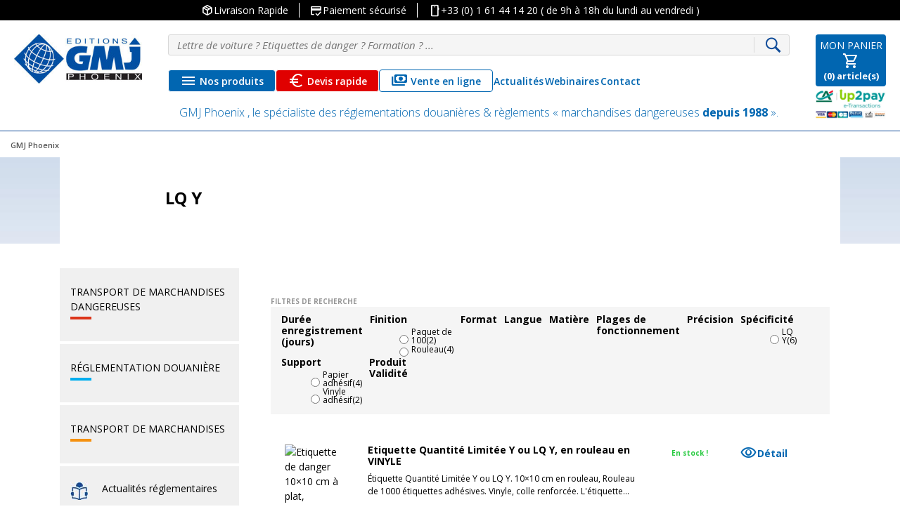

--- FILE ---
content_type: text/html; charset=UTF-8
request_url: https://gmjphoenix.com/etiquette-produit/lq-y/
body_size: 31390
content:
<!doctype html>
<html lang="fr-FR">
<head>
    <meta charset="UTF-8">
    <meta name="viewport" content="width=device-width, initial-scale=1">
    <link rel="profile" href="https://gmpg.org/xfn/11">
    <link rel="icon" type="image/png" href="https://gmjphoenix.com/wp-content/themes/gmj/img/favicon-32x32.png"
          sizes="32x32">
    <link rel="icon" type="image/png" href="https://gmjphoenix.com/wp-content/themes/gmj/img/favicon-16x16.png"
          sizes="16x16">
    <link rel="stylesheet" href="https://gmjphoenix.com/wp-content/themes/gmj/css/font-awesome.min.css" media="all">
    <link rel="stylesheet" href="https://gmjphoenix.com/wp-content/themes/gmj/css/styles_custom.css" media="all">
    <link href="https://fonts.googleapis.com/css?family=Open+Sans:300,300i,400,400i,600,600i,700,700i,800,800i"
          rel="stylesheet">

    <meta name='robots' content='noindex, follow' />
	<style>img:is([sizes="auto" i], [sizes^="auto," i]) { contain-intrinsic-size: 3000px 1500px }</style>
	<script>window._wca = window._wca || [];</script>
<!-- Google tag (gtag.js) consent mode dataLayer added by Site Kit -->
<script type="text/javascript" id="google_gtagjs-js-consent-mode-data-layer">
/* <![CDATA[ */
window.dataLayer = window.dataLayer || [];function gtag(){dataLayer.push(arguments);}
gtag('consent', 'default', {"ad_personalization":"denied","ad_storage":"denied","ad_user_data":"denied","analytics_storage":"denied","functionality_storage":"denied","security_storage":"denied","personalization_storage":"denied","region":["AT","BE","BG","CH","CY","CZ","DE","DK","EE","ES","FI","FR","GB","GR","HR","HU","IE","IS","IT","LI","LT","LU","LV","MT","NL","NO","PL","PT","RO","SE","SI","SK"],"wait_for_update":500});
window._googlesitekitConsentCategoryMap = {"statistics":["analytics_storage"],"marketing":["ad_storage","ad_user_data","ad_personalization"],"functional":["functionality_storage","security_storage"],"preferences":["personalization_storage"]};
window._googlesitekitConsents = {"ad_personalization":"denied","ad_storage":"denied","ad_user_data":"denied","analytics_storage":"denied","functionality_storage":"denied","security_storage":"denied","personalization_storage":"denied","region":["AT","BE","BG","CH","CY","CZ","DE","DK","EE","ES","FI","FR","GB","GR","HR","HU","IE","IS","IT","LI","LT","LU","LV","MT","NL","NO","PL","PT","RO","SE","SI","SK"],"wait_for_update":500};
/* ]]> */
</script>
<!-- End Google tag (gtag.js) consent mode dataLayer added by Site Kit -->

	<!-- This site is optimized with the Yoast SEO Premium plugin v26.3 (Yoast SEO v26.3) - https://yoast.com/wordpress/plugins/seo/ -->
	<title>LQ Y - GMJ Phoenix</title>
	<meta name="description" content="LQ Y" />
	<meta property="og:locale" content="fr_FR" />
	<meta property="og:type" content="article" />
	<meta property="og:title" content="Archives des LQ Y" />
	<meta property="og:description" content="LQ Y" />
	<meta property="og:url" content="https://gmjphoenix.com/etiquette-produit/lq-y/" />
	<meta property="og:site_name" content="GMJ Phoenix" />
	<meta property="og:image" content="https://gmjphoenix.com/wp-content/uploads/2023/11/LOGO-GMJ-CARRE-4.png" />
	<meta property="og:image:width" content="207" />
	<meta property="og:image:height" content="207" />
	<meta property="og:image:type" content="image/png" />
	<meta name="twitter:card" content="summary_large_image" />
	<script type="application/ld+json" class="yoast-schema-graph">{"@context":"https://schema.org","@graph":[{"@type":"CollectionPage","@id":"https://gmjphoenix.com/etiquette-produit/lq-y/","url":"https://gmjphoenix.com/etiquette-produit/lq-y/","name":"LQ Y - GMJ Phoenix","isPartOf":{"@id":"https://gmjphoenix.com/#website"},"primaryImageOfPage":{"@id":"https://gmjphoenix.com/etiquette-produit/lq-y/#primaryimage"},"image":{"@id":"https://gmjphoenix.com/etiquette-produit/lq-y/#primaryimage"},"thumbnailUrl":"https://gmjphoenix.com/wp-content/uploads/2019/04/LQ-Y-10X10.jpg","description":"LQ Y","inLanguage":"fr-FR"},{"@type":"ImageObject","inLanguage":"fr-FR","@id":"https://gmjphoenix.com/etiquette-produit/lq-y/#primaryimage","url":"https://gmjphoenix.com/wp-content/uploads/2019/04/LQ-Y-10X10.jpg","contentUrl":"https://gmjphoenix.com/wp-content/uploads/2019/04/LQ-Y-10X10.jpg","width":253,"height":253,"caption":"Etiquette de danger 10×10 cm à plat, Quantité Limitée Y, LQ Y"},{"@type":"WebSite","@id":"https://gmjphoenix.com/#website","url":"https://gmjphoenix.com/","name":"GMJ Phoenix","description":"Spécialiste des réglementations douanières &amp; règlements « marchandises dangereuses » : IATA, IMDG, ADR…","publisher":{"@id":"https://gmjphoenix.com/#organization"},"potentialAction":[{"@type":"SearchAction","target":{"@type":"EntryPoint","urlTemplate":"https://gmjphoenix.com/?s={search_term_string}"},"query-input":{"@type":"PropertyValueSpecification","valueRequired":true,"valueName":"search_term_string"}}],"inLanguage":"fr-FR"},{"@type":"Organization","@id":"https://gmjphoenix.com/#organization","name":"GMJ Phoenix , le spécialiste des réglementations douanières & règlements « marchandises dangereuses depuis 1988","alternateName":"GMJ Phoenix","url":"https://gmjphoenix.com/","logo":{"@type":"ImageObject","inLanguage":"fr-FR","@id":"https://gmjphoenix.com/#/schema/logo/image/","url":"https://gmjphoenix.com/wp-content/uploads/2023/11/LOGO-GMJ-CARRE-4.png","contentUrl":"https://gmjphoenix.com/wp-content/uploads/2023/11/LOGO-GMJ-CARRE-4.png","width":207,"height":207,"caption":"GMJ Phoenix , le spécialiste des réglementations douanières & règlements « marchandises dangereuses depuis 1988"},"image":{"@id":"https://gmjphoenix.com/#/schema/logo/image/"},"sameAs":["https://www.linkedin.com/company/gmj-phoenix"],"description":"GMJ Phoenix , le spécialiste des réglementations douanières & règlements « marchandises dangereuses depuis 1988 ».","telephone":"+33 (0) 1 61 44 14 20","legalName":"GMJ PHOENIX","foundingDate":"1988-02-01","vatID":"FR82343722401"}]}</script>
	<!-- / Yoast SEO Premium plugin. -->


<link rel='dns-prefetch' href='//cdnjs.cloudflare.com' />
<link rel='dns-prefetch' href='//cdn.jsdelivr.net' />
<link rel='dns-prefetch' href='//stats.wp.com' />
<link rel='dns-prefetch' href='//www.googletagmanager.com' />
<link rel='dns-prefetch' href='//use.fontawesome.com' />
<link rel='dns-prefetch' href='//fonts.googleapis.com' />
<link rel="alternate" type="application/rss+xml" title="GMJ Phoenix &raquo; Flux" href="https://gmjphoenix.com/feed/" />
<link rel="alternate" type="application/rss+xml" title="Flux pour GMJ Phoenix &raquo; LQ Y Étiquette" href="https://gmjphoenix.com/etiquette-produit/lq-y/feed/" />
<link rel='stylesheet' id='wp-block-library-css' href='https://gmjphoenix.com/wp-includes/css/dist/block-library/style.min.css?ver=6.8.3' type='text/css' media='all' />
<style id='classic-theme-styles-inline-css' type='text/css'>
/*! This file is auto-generated */
.wp-block-button__link{color:#fff;background-color:#32373c;border-radius:9999px;box-shadow:none;text-decoration:none;padding:calc(.667em + 2px) calc(1.333em + 2px);font-size:1.125em}.wp-block-file__button{background:#32373c;color:#fff;text-decoration:none}
</style>
<link rel='stylesheet' id='mediaelement-css' href='https://gmjphoenix.com/wp-includes/js/mediaelement/mediaelementplayer-legacy.min.css?ver=4.2.17' type='text/css' media='all' />
<link rel='stylesheet' id='wp-mediaelement-css' href='https://gmjphoenix.com/wp-includes/js/mediaelement/wp-mediaelement.min.css?ver=6.8.3' type='text/css' media='all' />
<style id='jetpack-sharing-buttons-style-inline-css' type='text/css'>
.jetpack-sharing-buttons__services-list{display:flex;flex-direction:row;flex-wrap:wrap;gap:0;list-style-type:none;margin:5px;padding:0}.jetpack-sharing-buttons__services-list.has-small-icon-size{font-size:12px}.jetpack-sharing-buttons__services-list.has-normal-icon-size{font-size:16px}.jetpack-sharing-buttons__services-list.has-large-icon-size{font-size:24px}.jetpack-sharing-buttons__services-list.has-huge-icon-size{font-size:36px}@media print{.jetpack-sharing-buttons__services-list{display:none!important}}.editor-styles-wrapper .wp-block-jetpack-sharing-buttons{gap:0;padding-inline-start:0}ul.jetpack-sharing-buttons__services-list.has-background{padding:1.25em 2.375em}
</style>
<style id='global-styles-inline-css' type='text/css'>
:root{--wp--preset--aspect-ratio--square: 1;--wp--preset--aspect-ratio--4-3: 4/3;--wp--preset--aspect-ratio--3-4: 3/4;--wp--preset--aspect-ratio--3-2: 3/2;--wp--preset--aspect-ratio--2-3: 2/3;--wp--preset--aspect-ratio--16-9: 16/9;--wp--preset--aspect-ratio--9-16: 9/16;--wp--preset--color--black: #000000;--wp--preset--color--cyan-bluish-gray: #abb8c3;--wp--preset--color--white: #ffffff;--wp--preset--color--pale-pink: #f78da7;--wp--preset--color--vivid-red: #cf2e2e;--wp--preset--color--luminous-vivid-orange: #ff6900;--wp--preset--color--luminous-vivid-amber: #fcb900;--wp--preset--color--light-green-cyan: #7bdcb5;--wp--preset--color--vivid-green-cyan: #00d084;--wp--preset--color--pale-cyan-blue: #8ed1fc;--wp--preset--color--vivid-cyan-blue: #0693e3;--wp--preset--color--vivid-purple: #9b51e0;--wp--preset--gradient--vivid-cyan-blue-to-vivid-purple: linear-gradient(135deg,rgba(6,147,227,1) 0%,rgb(155,81,224) 100%);--wp--preset--gradient--light-green-cyan-to-vivid-green-cyan: linear-gradient(135deg,rgb(122,220,180) 0%,rgb(0,208,130) 100%);--wp--preset--gradient--luminous-vivid-amber-to-luminous-vivid-orange: linear-gradient(135deg,rgba(252,185,0,1) 0%,rgba(255,105,0,1) 100%);--wp--preset--gradient--luminous-vivid-orange-to-vivid-red: linear-gradient(135deg,rgba(255,105,0,1) 0%,rgb(207,46,46) 100%);--wp--preset--gradient--very-light-gray-to-cyan-bluish-gray: linear-gradient(135deg,rgb(238,238,238) 0%,rgb(169,184,195) 100%);--wp--preset--gradient--cool-to-warm-spectrum: linear-gradient(135deg,rgb(74,234,220) 0%,rgb(151,120,209) 20%,rgb(207,42,186) 40%,rgb(238,44,130) 60%,rgb(251,105,98) 80%,rgb(254,248,76) 100%);--wp--preset--gradient--blush-light-purple: linear-gradient(135deg,rgb(255,206,236) 0%,rgb(152,150,240) 100%);--wp--preset--gradient--blush-bordeaux: linear-gradient(135deg,rgb(254,205,165) 0%,rgb(254,45,45) 50%,rgb(107,0,62) 100%);--wp--preset--gradient--luminous-dusk: linear-gradient(135deg,rgb(255,203,112) 0%,rgb(199,81,192) 50%,rgb(65,88,208) 100%);--wp--preset--gradient--pale-ocean: linear-gradient(135deg,rgb(255,245,203) 0%,rgb(182,227,212) 50%,rgb(51,167,181) 100%);--wp--preset--gradient--electric-grass: linear-gradient(135deg,rgb(202,248,128) 0%,rgb(113,206,126) 100%);--wp--preset--gradient--midnight: linear-gradient(135deg,rgb(2,3,129) 0%,rgb(40,116,252) 100%);--wp--preset--font-size--small: 13px;--wp--preset--font-size--medium: 20px;--wp--preset--font-size--large: 36px;--wp--preset--font-size--x-large: 42px;--wp--preset--spacing--20: 0.44rem;--wp--preset--spacing--30: 0.67rem;--wp--preset--spacing--40: 1rem;--wp--preset--spacing--50: 1.5rem;--wp--preset--spacing--60: 2.25rem;--wp--preset--spacing--70: 3.38rem;--wp--preset--spacing--80: 5.06rem;--wp--preset--shadow--natural: 6px 6px 9px rgba(0, 0, 0, 0.2);--wp--preset--shadow--deep: 12px 12px 50px rgba(0, 0, 0, 0.4);--wp--preset--shadow--sharp: 6px 6px 0px rgba(0, 0, 0, 0.2);--wp--preset--shadow--outlined: 6px 6px 0px -3px rgba(255, 255, 255, 1), 6px 6px rgba(0, 0, 0, 1);--wp--preset--shadow--crisp: 6px 6px 0px rgba(0, 0, 0, 1);}:where(.is-layout-flex){gap: 0.5em;}:where(.is-layout-grid){gap: 0.5em;}body .is-layout-flex{display: flex;}.is-layout-flex{flex-wrap: wrap;align-items: center;}.is-layout-flex > :is(*, div){margin: 0;}body .is-layout-grid{display: grid;}.is-layout-grid > :is(*, div){margin: 0;}:where(.wp-block-columns.is-layout-flex){gap: 2em;}:where(.wp-block-columns.is-layout-grid){gap: 2em;}:where(.wp-block-post-template.is-layout-flex){gap: 1.25em;}:where(.wp-block-post-template.is-layout-grid){gap: 1.25em;}.has-black-color{color: var(--wp--preset--color--black) !important;}.has-cyan-bluish-gray-color{color: var(--wp--preset--color--cyan-bluish-gray) !important;}.has-white-color{color: var(--wp--preset--color--white) !important;}.has-pale-pink-color{color: var(--wp--preset--color--pale-pink) !important;}.has-vivid-red-color{color: var(--wp--preset--color--vivid-red) !important;}.has-luminous-vivid-orange-color{color: var(--wp--preset--color--luminous-vivid-orange) !important;}.has-luminous-vivid-amber-color{color: var(--wp--preset--color--luminous-vivid-amber) !important;}.has-light-green-cyan-color{color: var(--wp--preset--color--light-green-cyan) !important;}.has-vivid-green-cyan-color{color: var(--wp--preset--color--vivid-green-cyan) !important;}.has-pale-cyan-blue-color{color: var(--wp--preset--color--pale-cyan-blue) !important;}.has-vivid-cyan-blue-color{color: var(--wp--preset--color--vivid-cyan-blue) !important;}.has-vivid-purple-color{color: var(--wp--preset--color--vivid-purple) !important;}.has-black-background-color{background-color: var(--wp--preset--color--black) !important;}.has-cyan-bluish-gray-background-color{background-color: var(--wp--preset--color--cyan-bluish-gray) !important;}.has-white-background-color{background-color: var(--wp--preset--color--white) !important;}.has-pale-pink-background-color{background-color: var(--wp--preset--color--pale-pink) !important;}.has-vivid-red-background-color{background-color: var(--wp--preset--color--vivid-red) !important;}.has-luminous-vivid-orange-background-color{background-color: var(--wp--preset--color--luminous-vivid-orange) !important;}.has-luminous-vivid-amber-background-color{background-color: var(--wp--preset--color--luminous-vivid-amber) !important;}.has-light-green-cyan-background-color{background-color: var(--wp--preset--color--light-green-cyan) !important;}.has-vivid-green-cyan-background-color{background-color: var(--wp--preset--color--vivid-green-cyan) !important;}.has-pale-cyan-blue-background-color{background-color: var(--wp--preset--color--pale-cyan-blue) !important;}.has-vivid-cyan-blue-background-color{background-color: var(--wp--preset--color--vivid-cyan-blue) !important;}.has-vivid-purple-background-color{background-color: var(--wp--preset--color--vivid-purple) !important;}.has-black-border-color{border-color: var(--wp--preset--color--black) !important;}.has-cyan-bluish-gray-border-color{border-color: var(--wp--preset--color--cyan-bluish-gray) !important;}.has-white-border-color{border-color: var(--wp--preset--color--white) !important;}.has-pale-pink-border-color{border-color: var(--wp--preset--color--pale-pink) !important;}.has-vivid-red-border-color{border-color: var(--wp--preset--color--vivid-red) !important;}.has-luminous-vivid-orange-border-color{border-color: var(--wp--preset--color--luminous-vivid-orange) !important;}.has-luminous-vivid-amber-border-color{border-color: var(--wp--preset--color--luminous-vivid-amber) !important;}.has-light-green-cyan-border-color{border-color: var(--wp--preset--color--light-green-cyan) !important;}.has-vivid-green-cyan-border-color{border-color: var(--wp--preset--color--vivid-green-cyan) !important;}.has-pale-cyan-blue-border-color{border-color: var(--wp--preset--color--pale-cyan-blue) !important;}.has-vivid-cyan-blue-border-color{border-color: var(--wp--preset--color--vivid-cyan-blue) !important;}.has-vivid-purple-border-color{border-color: var(--wp--preset--color--vivid-purple) !important;}.has-vivid-cyan-blue-to-vivid-purple-gradient-background{background: var(--wp--preset--gradient--vivid-cyan-blue-to-vivid-purple) !important;}.has-light-green-cyan-to-vivid-green-cyan-gradient-background{background: var(--wp--preset--gradient--light-green-cyan-to-vivid-green-cyan) !important;}.has-luminous-vivid-amber-to-luminous-vivid-orange-gradient-background{background: var(--wp--preset--gradient--luminous-vivid-amber-to-luminous-vivid-orange) !important;}.has-luminous-vivid-orange-to-vivid-red-gradient-background{background: var(--wp--preset--gradient--luminous-vivid-orange-to-vivid-red) !important;}.has-very-light-gray-to-cyan-bluish-gray-gradient-background{background: var(--wp--preset--gradient--very-light-gray-to-cyan-bluish-gray) !important;}.has-cool-to-warm-spectrum-gradient-background{background: var(--wp--preset--gradient--cool-to-warm-spectrum) !important;}.has-blush-light-purple-gradient-background{background: var(--wp--preset--gradient--blush-light-purple) !important;}.has-blush-bordeaux-gradient-background{background: var(--wp--preset--gradient--blush-bordeaux) !important;}.has-luminous-dusk-gradient-background{background: var(--wp--preset--gradient--luminous-dusk) !important;}.has-pale-ocean-gradient-background{background: var(--wp--preset--gradient--pale-ocean) !important;}.has-electric-grass-gradient-background{background: var(--wp--preset--gradient--electric-grass) !important;}.has-midnight-gradient-background{background: var(--wp--preset--gradient--midnight) !important;}.has-small-font-size{font-size: var(--wp--preset--font-size--small) !important;}.has-medium-font-size{font-size: var(--wp--preset--font-size--medium) !important;}.has-large-font-size{font-size: var(--wp--preset--font-size--large) !important;}.has-x-large-font-size{font-size: var(--wp--preset--font-size--x-large) !important;}
:where(.wp-block-post-template.is-layout-flex){gap: 1.25em;}:where(.wp-block-post-template.is-layout-grid){gap: 1.25em;}
:where(.wp-block-columns.is-layout-flex){gap: 2em;}:where(.wp-block-columns.is-layout-grid){gap: 2em;}
:root :where(.wp-block-pullquote){font-size: 1.5em;line-height: 1.6;}
</style>
<link rel='stylesheet' id='name-directory-style-css' href='https://gmjphoenix.com/wp-content/plugins/name-directory/name_directory.css?ver=6.8.3' type='text/css' media='all' />
<link rel='stylesheet' id='woof-css' href='https://gmjphoenix.com/wp-content/plugins/woocommerce-products-filter/css/front.css?ver=6.8.3' type='text/css' media='all' />
<link rel='stylesheet' id='chosen-drop-down-css' href='https://gmjphoenix.com/wp-content/plugins/woocommerce-products-filter/js/chosen/chosen.min.css?ver=6.8.3' type='text/css' media='all' />
<style id='woocommerce-inline-inline-css' type='text/css'>
.woocommerce form .form-row .required { visibility: visible; }
</style>
<link rel='stylesheet' id='cmplz-general-css' href='https://gmjphoenix.com/wp-content/plugins/complianz-gdpr-premium/assets/css/cookieblocker.min.css?ver=1762671731' type='text/css' media='all' />
<link rel='stylesheet' id='mrp-frontend-style-css' href='https://gmjphoenix.com/wp-content/plugins/multi-rating-pro/assets/css/frontend.css?ver=6.8.3' type='text/css' media='all' />
<style id='mrp-frontend-style-inline-css' type='text/css'>

		.mrp-star-hover {
			color: #ffba00 !important;
		}
		.mrp-star-full, .mrp-star-half, .mrp-star-empty {
			color: #ffd700;
		}
		.mrp-error {
			color: #EC6464;
		}
		
</style>
<link rel='stylesheet' id='font-awesome-css' href='https://use.fontawesome.com/releases/v5.13.0/css/all.css?ver=6.8.3' type='text/css' media='all' />
<link rel='stylesheet' id='brands-styles-css' href='https://gmjphoenix.com/wp-content/plugins/woocommerce/assets/css/brands.css?ver=10.3.7' type='text/css' media='all' />
<link rel='stylesheet' id='gmj-style-css' href='https://gmjphoenix.com/wp-content/themes/gmj/style.css?ver=6.8.3' type='text/css' media='all' />
<link rel='stylesheet' id='bootstrap-css' href='https://cdn.jsdelivr.net/npm/bootstrap@4.1.3/dist/css/bootstrap.min.css?ver=6.8.3' type='text/css' media='all' />
<link rel='stylesheet' id='google-font-icons-css' href='https://fonts.googleapis.com/css2?family=Material+Symbols+Outlined%3Aopsz%2Cwght%2CFILL%2CGRAD%4024%2C400%2C0%2C0&#038;ver=2.3.4' type='text/css' media='all' />
<link rel='stylesheet' id='gmj-theme-css' href='https://gmjphoenix.com/wp-content/themes/gmj/css/gmj.css?ver=6.8.3' type='text/css' media='all' />
<link rel='stylesheet' id='style-custom-css' href='https://gmjphoenix.com/wp-content/themes/gmj/css/styles_custom.css?ver=6.8.3' type='text/css' media='all' />
<link rel='stylesheet' id='owl-css' href='https://cdnjs.cloudflare.com/ajax/libs/OwlCarousel2/2.3.4/assets/owl.carousel.min.css?ver=2.3.4' type='text/css' media='all' />
<link rel='stylesheet' id='owl-theme-css' href='https://cdnjs.cloudflare.com/ajax/libs/OwlCarousel2/2.3.4/assets/owl.theme.default.min.css?ver=2.3.4' type='text/css' media='all' />
<link rel='stylesheet' id='gmj-update-css' href='https://gmjphoenix.com/wp-content/themes/gmj/css/style-update.css?ver=1.1' type='text/css' media='all' />
<link rel='stylesheet' id='gmj-woocommerce-style-css' href='https://gmjphoenix.com/wp-content/themes/gmj/woocommerce.css?ver=6.8.3' type='text/css' media='all' />
<style id='gmj-woocommerce-style-inline-css' type='text/css'>
@font-face {
			font-family: "star";
			src: url("https://gmjphoenix.com/wp-content/plugins/woocommerce/assets/fonts/star.eot");
			src: url("https://gmjphoenix.com/wp-content/plugins/woocommerce/assets/fonts/star.eot?#iefix") format("embedded-opentype"),
				url("https://gmjphoenix.com/wp-content/plugins/woocommerce/assets/fonts/star.woff") format("woff"),
				url("https://gmjphoenix.com/wp-content/plugins/woocommerce/assets/fonts/star.ttf") format("truetype"),
				url("https://gmjphoenix.com/wp-content/plugins/woocommerce/assets/fonts/star.svg#star") format("svg");
			font-weight: normal;
			font-style: normal;
		}
</style>
<link rel='stylesheet' id='sib-front-css-css' href='https://gmjphoenix.com/wp-content/plugins/mailin/css/mailin-front.css?ver=6.8.3' type='text/css' media='all' />
<script type="text/javascript" src="https://gmjphoenix.com/wp-includes/js/jquery/jquery.min.js?ver=3.7.1" id="jquery-core-js"></script>
<script type="text/javascript" src="https://gmjphoenix.com/wp-includes/js/jquery/jquery-migrate.min.js?ver=3.4.1" id="jquery-migrate-js"></script>
<script type="text/javascript" src="https://gmjphoenix.com/wp-content/plugins/woocommerce/assets/js/jquery-blockui/jquery.blockUI.min.js?ver=2.7.0-wc.10.3.7" id="wc-jquery-blockui-js" data-wp-strategy="defer"></script>
<script type="text/javascript" id="wc-add-to-cart-js-extra">
/* <![CDATA[ */
var wc_add_to_cart_params = {"ajax_url":"\/wp-admin\/admin-ajax.php","wc_ajax_url":"\/?wc-ajax=%%endpoint%%","i18n_view_cart":"Voir le panier","cart_url":"https:\/\/gmjphoenix.com\/panier\/","is_cart":"","cart_redirect_after_add":"no"};
/* ]]> */
</script>
<script type="text/javascript" src="https://gmjphoenix.com/wp-content/plugins/woocommerce/assets/js/frontend/add-to-cart.min.js?ver=10.3.7" id="wc-add-to-cart-js" data-wp-strategy="defer"></script>
<script type="text/javascript" src="https://gmjphoenix.com/wp-content/plugins/woocommerce/assets/js/js-cookie/js.cookie.min.js?ver=2.1.4-wc.10.3.7" id="wc-js-cookie-js" data-wp-strategy="defer"></script>
<script type="text/javascript" src="https://gmjphoenix.com/wp-content/plugins/js_composer/assets/js/vendors/woocommerce-add-to-cart.js?ver=6.4.1" id="vc_woocommerce-add-to-cart-js-js"></script>
<script data-service="jetpack-statistics" data-category="statistics" type="text/plain" data-cmplz-src="https://stats.wp.com/s-202603.js" id="woocommerce-analytics-js" defer="defer" data-wp-strategy="defer"></script>

<!-- Extrait de code de la balise Google (gtag.js) ajouté par Site Kit -->
<!-- Extrait Google Analytics ajouté par Site Kit -->
<!-- Extrait Google Ads ajouté par Site Kit -->
<script type="text/javascript" src="https://www.googletagmanager.com/gtag/js?id=GT-MK9L7RG" id="google_gtagjs-js" async></script>
<script type="text/javascript" id="google_gtagjs-js-after">
/* <![CDATA[ */
window.dataLayer = window.dataLayer || [];function gtag(){dataLayer.push(arguments);}
gtag("set","linker",{"domains":["gmjphoenix.com"]});
gtag("js", new Date());
gtag("set", "developer_id.dZTNiMT", true);
gtag("config", "GT-MK9L7RG");
gtag("config", "AW-1059995326");
 window._googlesitekit = window._googlesitekit || {}; window._googlesitekit.throttledEvents = []; window._googlesitekit.gtagEvent = (name, data) => { var key = JSON.stringify( { name, data } ); if ( !! window._googlesitekit.throttledEvents[ key ] ) { return; } window._googlesitekit.throttledEvents[ key ] = true; setTimeout( () => { delete window._googlesitekit.throttledEvents[ key ]; }, 5 ); gtag( "event", name, { ...data, event_source: "site-kit" } ); }; 
/* ]]> */
</script>
<script type="text/javascript" id="sib-front-js-js-extra">
/* <![CDATA[ */
var sibErrMsg = {"invalidMail":"Veuillez entrer une adresse e-mail valide.","requiredField":"Veuillez compl\u00e9ter les champs obligatoires.","invalidDateFormat":"Veuillez entrer une date valide.","invalidSMSFormat":"Veuillez entrer une num\u00e9ro de t\u00e9l\u00e9phone valide."};
var ajax_sib_front_object = {"ajax_url":"https:\/\/gmjphoenix.com\/wp-admin\/admin-ajax.php","ajax_nonce":"d4ed2accdc","flag_url":"https:\/\/gmjphoenix.com\/wp-content\/plugins\/mailin\/img\/flags\/"};
/* ]]> */
</script>
<script type="text/javascript" src="https://gmjphoenix.com/wp-content/plugins/mailin/js/mailin-front.js?ver=1762626028" id="sib-front-js-js"></script>
<link rel="https://api.w.org/" href="https://gmjphoenix.com/wp-json/" /><link rel="alternate" title="JSON" type="application/json" href="https://gmjphoenix.com/wp-json/wp/v2/product_tag/293" /><link rel="EditURI" type="application/rsd+xml" title="RSD" href="https://gmjphoenix.com/xmlrpc.php?rsd" />
<meta name="generator" content="Site Kit by Google 1.170.0" />	<style>img#wpstats{display:none}</style>
					<style>.cmplz-hidden {
					display: none !important;
				}</style>    <!-- added OG -->
    <meta property="og:title" content="Etiquette Quantité Limitée Y ou LQ Y, en rouleau en VINYLE"/>
        	<noscript><style>.woocommerce-product-gallery{ opacity: 1 !important; }</style></noscript>
	<meta name="generator" content="Powered by WPBakery Page Builder - drag and drop page builder for WordPress."/>
<style type="text/css">.broken_link, a.broken_link {
	text-decoration: line-through;
}</style>
<!-- Extrait Google Tag Manager ajouté par Site Kit -->
<script type="text/javascript">
/* <![CDATA[ */

			( function( w, d, s, l, i ) {
				w[l] = w[l] || [];
				w[l].push( {'gtm.start': new Date().getTime(), event: 'gtm.js'} );
				var f = d.getElementsByTagName( s )[0],
					j = d.createElement( s ), dl = l != 'dataLayer' ? '&l=' + l : '';
				j.async = true;
				j.src = 'https://www.googletagmanager.com/gtm.js?id=' + i + dl;
				f.parentNode.insertBefore( j, f );
			} )( window, document, 'script', 'dataLayer', 'GTM-W7JQ72' );
			
/* ]]> */
</script>

<!-- End Google Tag Manager snippet added by Site Kit -->
		<style type="text/css" id="wp-custom-css">
			.term-formations-iata-imdg-adr .woocommerce-pagination {display:none;}
.actualites-template-default .content_news_left {display:none;}
 #input_1_113 li {width: auto;}
.fa-linkedin:before {
    content: "\f0e1" !important;
}
.fa-facebook-f:before, .fa-facebook:before {
    content: "\f09a" !important;
}
.footer_reseaux li a{
	line-height: 20px !important;
}
span.dispo_product_top {
    display: flex;
    flex-wrap: nowrap;
}
.bloc_top_header {
    display: flex;
    align-items: flex-end;
    justify-content: space-between;
}
@media all and (min-width:391px){
	label#label_1_88_0:before {
    content: url(/wp-content/uploads/2021/05/transport-picto-wb.png);
}
    label#label_1_88_1:before {
    content: url(/wp-content/uploads/2021/05/douane-picto-wb.png);
}
    label#label_1_88_2:before {
    content: url(/wp-content/uploads/2021/05/marchandise-picto-wb.png);
}
    label#label_1_88_0:before,label#label_1_88_1:before,label#label_1_88_2:before{
	position: absolute;
	left: 25px;
}
	li.gchoice_1_88_0,li.gchoice_1_88_1, li.gchoice_1_88_2 {
    position: relative;
    height: 160px;
}

}
@media all and (max-width: 991px){
	label#label_1_88_0:before,label#label_1_88_1:before,label#label_1_88_2:before{
	top: 81px;
}
.gform_wrapper ul.gfield_checkbox li, .gform_wrapper ul.gfield_radio li {
    margin-right: 11px !important;
}
.gform_wrapper ul.gfield_checkbox li, .gform_wrapper ul.gfield_radio li {
    width: 29%;
}
}
@media all and (min-width: 992px){
	label#label_1_88_0:before,label#label_1_88_1:before,label#label_1_88_2:before{
	top: 61px;
}
}
		</style>
		  <script type="text/javascript">
      var woof_is_permalink =1;

      var woof_shop_page = "";
  
      var woof_really_curr_tax = {};
      var woof_current_page_link = location.protocol + '//' + location.host + location.pathname;
      //***lets remove pagination from woof_current_page_link
      woof_current_page_link = woof_current_page_link.replace(/\page\/[0-9]+/, "");
        var woof_link = 'https://gmjphoenix.com/wp-content/plugins/woocommerce-products-filter/';

                woof_really_curr_tax = {term_id:293, taxonomy: "product_tag"};
            </script>

  	<script>

	    var woof_ajaxurl = "https://gmjphoenix.com/wp-admin/admin-ajax.php";

	    var woof_lang = {
		'orderby': "orderby",
		'date': "date",
		'perpage': "per page",
		'pricerange': "price range",
		'menu_order': "menu order",
		'popularity': "popularity",
		'rating': "rating",
		'price': "price low to high",
		'price-desc': "price high to low"
	    };

	    if (typeof woof_lang_custom == 'undefined') {
		var woof_lang_custom = {};/*!!important*/
	    }

	//***

	    var woof_is_mobile = 0;
	


	    var woof_show_price_search_button = 0;
	    var woof_show_price_search_type = 0;
	
	    var woof_show_price_search_type = 0;

	    var swoof_search_slug = "swoof";

	
	    var icheck_skin = {};
		        icheck_skin = 'none';
	
	    var is_woof_use_chosen =1;

	

	    var woof_current_values = '[]';
	//+++
	    var woof_lang_loading = "Loading ...";

	
	    var woof_lang_show_products_filter = "show products filter";
	    var woof_lang_hide_products_filter = "hide products filter";
	    var woof_lang_pricerange = "price range";

	//+++

	    var woof_use_beauty_scroll =0;
	//+++
	    var woof_autosubmit =1;
	    var woof_ajaxurl = "https://gmjphoenix.com/wp-admin/admin-ajax.php";
	    /*var woof_submit_link = "";*/
	    var woof_is_ajax = 0;
	    var woof_ajax_redraw = 0;
	    var woof_ajax_page_num =1;
	    var woof_ajax_first_done = false;
	    var woof_checkboxes_slide_flag = false;


	//toggles
	    var woof_toggle_type = "text";

	    var woof_toggle_closed_text = "-";
	    var woof_toggle_opened_text = "+";

	    var woof_toggle_closed_image = "https://gmjphoenix.com/wp-content/plugins/woocommerce-products-filter/img/plus3.png";
	    var woof_toggle_opened_image = "https://gmjphoenix.com/wp-content/plugins/woocommerce-products-filter/img/minus3.png";


	//indexes which can be displayed in red buttons panel
		    var woof_accept_array = ["min_price", "orderby", "perpage", ,"product_brand","product_visibility","product_cat","product_tag","pa_duree-enregistrement-jours","pa_finition","pa_format","pa_langue","pa_matiere","pa_plages-de-fonctionnement","pa_pochettes","pa_precision","pa_quantite","pa_specificite","pa_support","pa_validite"];

	


	//***
	//for extensions

	    var woof_ext_init_functions = null;
	

	
	    var woof_overlay_skin = "default";


	    jQuery(function () {
		woof_current_values = jQuery.parseJSON(woof_current_values);
		if (woof_current_values==null ||woof_current_values.length == 0) {
		    woof_current_values = {};
		}

	    });

	    function woof_js_after_ajax_done() {
		jQuery(document).trigger('woof_ajax_done');
		    }
	</script>
	<noscript><style> .wpb_animate_when_almost_visible { opacity: 1; }</style></noscript>
    <script>
        function valider() {
            var hu = document.getElementById("hu").value;
            if (hu > 95999) alert("erreue");
        }
    </script>
</head>

<body data-cmplz=1 class="archive tax-product_tag term-lq-y term-293 wp-theme-gmj theme-gmj woocommerce woocommerce-page woocommerce-no-js hfeed no-sidebar woocommerce-active wpb-js-composer js-comp-ver-6.4.1 vc_responsive" >
<div id="page" class="site">
    <a class="skip-link screen-reader-text" href="#content">Skip to content</a>

    <header id="masthead" class="site-header spacement">
        <div class="top-header">
            <div class="container-fluid">
                <div class="row">
                    <div class="col-12">
                        <ul class="top-header-list">
                            <li>
                                <span class="material-symbols-outlined">
                                    package_2
                                </span>
                                Livraison Rapide
                            </li>
                            <li>
                                <span class="material-symbols-outlined">
                                     credit_score
                                </span>
                                Paiement sécurisé
                            </li>
                            <li>
                                <span class="material-symbols-outlined">
                                    smartphone
                                </span>
                                +33 (0) 1 61 44 14 20 ( de 9h à 18h du lundi au vendredi )
                            </li>
                        </ul>
                    </div>
                </div>
            </div>
        </div>
        <div class="container-fluid mlrcc">
            <div class="row justify-content-between">
                <div class="col col-lg-2 order-2 order-lg-1 col-logo">
                    <div class="d-flex align-items-center">
                        <button type="button" class="open-menu-mobile">
                            <svg fill="#000000" viewBox="0 0 32 32" version="1.1"
                                 xmlns="http://www.w3.org/2000/svg">
                                <title>bars</title>
                                <path d="M2 9.249h28c0.69 0 1.25-0.56 1.25-1.25s-0.56-1.25-1.25-1.25v0h-28c-0.69 0-1.25 0.56-1.25 1.25s0.56 1.25 1.25 1.25v0zM30 14.75h-28c-0.69 0-1.25 0.56-1.25 1.25s0.56 1.25 1.25 1.25v0h28c0.69 0 1.25-0.56 1.25-1.25s-0.56-1.25-1.25-1.25v0zM30 22.75h-28c-0.69 0-1.25 0.56-1.25 1.25s0.56 1.25 1.25 1.25v0h28c0.69 0 1.25-0.56 1.25-1.25s-0.56-1.25-1.25-1.25v0z"></path>
                            </svg>
                        </button>
                                                    <a href="https://gmjphoenix.com/" class="logo_gmj"
                               title="GMJ Phoenix" rel="home">
                                <img class="logo" src="https://gmjphoenix.com/wp-content/themes/gmj/img/logo.jpg"
                                     alt="GMJ Phoenix"/>
                            </a>
                                            </div>
                </div>
                <div class="col-12 col-lg order-1 order-lg-2 d-flex justify-content-center col-menu">
                    <div class="header-search-menu d-flex flex-column">
                        <div class="header-search position-relative"><form role="search" method="get" class="search-form" action="https://gmjphoenix.com/">
				<label>
					<span class="screen-reader-text">Rechercher :</span>
					<input type="search" class="search-field" placeholder="Lettre de voiture ? Etiquettes de danger ? Formation ? ..." value="" name="s" />
				</label>
				<input type="submit" class="search-submit" value="Rechercher" />
			</form></div>
                        <div class="header-menu">
                            <nav id="site-navigation" class="main-navigation">
                                <div class="menu-main-menu-container"><ul id="menu-main-menu" class="menu"><li class="products-link menu-item menu-item-type-custom menu-item-object-custom menu-item-has-children"><a href="https://gmjphoenix.com/nos-produits/"><span class="material-symbols-outlined mr-1">menu</span>Nos produits<span class="fa fa-angle-right"></span></a>
<ul class="sub-menu">
	<li class="menu-item menu-item-type-post_type menu-item-object-page menu-item-has-children"><a href="https://gmjphoenix.com/univers-reglementation-douaniere/">Commerce International &amp; Règlementation Douanière<span class="fa fa-angle-right"></span></a>
	<ul class="sub-menu">
		<li class="menu-item menu-item-type-taxonomy menu-item-object-product_cat menu-item-has-children"><a href="https://gmjphoenix.com/formulaires-douaniers-reglementation-douaniere/">Formulaires douaniers<span class="fa fa-angle-right"></span></a>
		<ul class="sub-menu">
			<li class="menu-item menu-item-type-taxonomy menu-item-object-product_cat"><a href="https://gmjphoenix.com/certificat-de-circulation-reglementation-douaniere-eur1-atr/">Certificat de circulation EUR1 et ATR</a></li>
			<li class="menu-item menu-item-type-taxonomy menu-item-object-product_cat"><a href="https://gmjphoenix.com/certificat-dorigine-douaniers-reglementation-douaniere/">Certificats d&#039;origine</a></li>
			<li class="menu-item menu-item-type-taxonomy menu-item-object-product_cat"><a href="https://gmjphoenix.com/droits-daccise-alcools-reglementation-douaniere/">Droits d&#039;accise alcools</a></li>
			<li class="menu-item menu-item-type-taxonomy menu-item-object-product_cat"><a href="https://gmjphoenix.com/formules-series-d-reglementation-douaniere/">Formules series D</a></li>
			<li class="menu-item menu-item-type-taxonomy menu-item-object-product_cat"><a href="https://gmjphoenix.com/formules-dau-reglementation-douaniere/">Formules DAU</a></li>
			<li class="menu-item menu-item-type-taxonomy menu-item-object-product_cat"><a href="https://gmjphoenix.com/lettre-de-transport-aerien-lta-reglementation-douaniere/">Lettre de Transport Aérien (LTA)</a></li>
			<li class="menu-item menu-item-type-taxonomy menu-item-object-product_cat"><a href="https://gmjphoenix.com/autres-formulaires-douaniers/">Autres formulaires douaniers</a></li>
		</ul>
</li>
		<li class="menu-item menu-item-type-taxonomy menu-item-object-product_cat"><a href="https://gmjphoenix.com/formations-reglementation-douaniere/">Formations réglementation douanière</a></li>
		<li class="menu-item menu-item-type-taxonomy menu-item-object-product_cat menu-item-has-children"><a href="https://gmjphoenix.com/securite-tracabilite-a-lexport-reglementation-douaniere/">Sécurité-tracabilité à l&#039;export<span class="fa fa-angle-right"></span></a>
		<ul class="sub-menu">
			<li class="menu-item menu-item-type-taxonomy menu-item-object-product_cat"><a href="https://gmjphoenix.com/etiquettes-fabrique-en-france/">Etiquettes &quot;Fabriqué en France&quot;</a></li>
			<li class="menu-item menu-item-type-taxonomy menu-item-object-product_cat"><a href="https://gmjphoenix.com/scelles-reglementation-douaniere/">Scellés</a></li>
			<li class="menu-item menu-item-type-taxonomy menu-item-object-product_cat"><a href="https://gmjphoenix.com/indicateurs-de-choc-reglementation-douaniere/">Indicateurs de choc</a></li>
			<li class="menu-item menu-item-type-taxonomy menu-item-object-product_cat"><a href="https://gmjphoenix.com/enregistreur-de-temperature-reglementation-douaniere/">Enregistreur de température</a></li>
		</ul>
</li>
		<li class="menu-item menu-item-type-taxonomy menu-item-object-product_cat"><a href="https://gmjphoenix.com/affiches-reglementation-douaniere/">Affiches</a></li>
		<li class="menu-item menu-item-type-taxonomy menu-item-object-product_cat menu-item-has-children"><a href="https://gmjphoenix.com/ouvrages-reglementation-douaniere/">Ouvrages<span class="fa fa-angle-right"></span></a>
		<ul class="sub-menu">
			<li class="menu-item menu-item-type-taxonomy menu-item-object-product_cat"><a href="https://gmjphoenix.com/iata-reglementation-douaniere/">ouvrages IATA</a></li>
			<li class="menu-item menu-item-type-taxonomy menu-item-object-product_cat"><a href="https://gmjphoenix.com/code-des-douanes/">Code des douanes</a></li>
			<li class="menu-item menu-item-type-taxonomy menu-item-object-product_cat"><a href="https://gmjphoenix.com/incoterms-2020-reglementation-douaniere/">Incoterms</a></li>
		</ul>
</li>
		<li class="menu-item menu-item-type-taxonomy menu-item-object-product_cat menu-item-has-children"><a href="https://gmjphoenix.com/logiciels-reglementation-douaniere/">Logiciels<span class="fa fa-angle-right"></span></a>
		<ul class="sub-menu">
			<li class="menu-item menu-item-type-post_type menu-item-object-product"><a href="https://gmjphoenix.com/logiciels-reglementation-douaniere/encyclopedies-douaniere/">Encyclopédie douanière</a></li>
		</ul>
</li>
	</ul>
</li>
	<li class="menu-item menu-item-type-post_type menu-item-object-page menu-item-has-children"><a href="https://gmjphoenix.com/univers-marchandises-dangereuses/">Expédition &amp; Transport des marchandises dangereuses<span class="fa fa-angle-right"></span></a>
	<ul class="sub-menu">
		<li class="menu-item menu-item-type-taxonomy menu-item-object-product_cat menu-item-has-children"><a href="https://gmjphoenix.com/etiquettes-de-danger-transport-de-marchandises-dangereuses/">Étiquettes de danger pour le transport de matières dangereuses<span class="fa fa-angle-right"></span></a>
		<ul class="sub-menu">
			<li class="menu-item menu-item-type-taxonomy menu-item-object-product_cat"><a href="https://gmjphoenix.com/etiquette-de-danger-colis-adr-iata-imdg-transport-de-marchandises-dangereuses/">Étiquettes de Danger ADR pour le Transport de Matières Dangereuses</a></li>
			<li class="menu-item menu-item-type-taxonomy menu-item-object-product_cat"><a href="https://gmjphoenix.com/marquage-de-danger-colis-environement-lq-et-qe-transport-de-marchandises-dangereuses/">Marquage de danger colis : environnement, Quantité Limitée et Quantité Exceptée</a></li>
			<li class="menu-item menu-item-type-taxonomy menu-item-object-product_cat"><a href="https://gmjphoenix.com/etiquette-de-danger-specifique-iata-transport-de-marchandises-dangereuses/">Étiquette de danger spécifique IATA</a></li>
			<li class="menu-item menu-item-type-taxonomy menu-item-object-product_cat"><a href="https://gmjphoenix.com/etiquette-de-danger-clp/">Étiquette de danger CLP</a></li>
			<li class="menu-item menu-item-type-taxonomy menu-item-object-product_cat"><a href="https://gmjphoenix.com/etiquette-pour-dechets-dangereux/">Étiquettes pour déchets dangereux</a></li>
			<li class="menu-item menu-item-type-taxonomy menu-item-object-product_cat"><a href="https://gmjphoenix.com/etiquette-de-manutention-transport-de-marchandises-dangereuses/">Étiquette de manutention</a></li>
			<li class="menu-item menu-item-type-taxonomy menu-item-object-product_cat"><a href="https://gmjphoenix.com/etiquette-de-danger-conteneur-maritime-imdg-transport-de-marchandises-dangereuses/">Étiquette de danger conteneur maritime IMDG</a></li>
			<li class="menu-item menu-item-type-taxonomy menu-item-object-product_cat"><a href="https://gmjphoenix.com/placardage-de-danger-vehicule-adr-transport-de-marchandises-dangereuses/">Placardage de danger véhicule ADR</a></li>
			<li class="menu-item menu-item-type-taxonomy menu-item-object-product_cat"><a href="https://gmjphoenix.com/etiquettes-de-securite-norme-en-iso-7010/">Etiquettes de Sécurité / Norme EN ISO 7010</a></li>
		</ul>
</li>
		<li class="menu-item menu-item-type-taxonomy menu-item-object-product_cat menu-item-has-children"><a href="https://gmjphoenix.com/ouvrages-et-cd-transport-de-marchandises-dangereuses/">Ouvrages et CD<span class="fa fa-angle-right"></span></a>
		<ul class="sub-menu">
			<li class="menu-item menu-item-type-taxonomy menu-item-object-product_cat"><a href="https://gmjphoenix.com/adr-2021-transport-de-marchandises-dangereuses/">Règlement ADR</a></li>
			<li class="menu-item menu-item-type-taxonomy menu-item-object-product_cat"><a href="https://gmjphoenix.com/iata-ouvrages-et-cd/">Les publications IATA</a></li>
			<li class="menu-item menu-item-type-taxonomy menu-item-object-product_cat"><a href="https://gmjphoenix.com/code-imdg/">Le Code IMDG</a></li>
			<li class="menu-item menu-item-type-taxonomy menu-item-object-product_cat"><a href="https://gmjphoenix.com/adn-2021-transport-fluvial-de-marchandises-dangereuses/">Le règlement ADN</a></li>
			<li class="menu-item menu-item-type-taxonomy menu-item-object-product_cat"><a href="https://gmjphoenix.com/rid-transport-de-marchandises-dangereuses/">RID</a></li>
		</ul>
</li>
		<li class="menu-item menu-item-type-taxonomy menu-item-object-product_cat menu-item-has-children"><a href="https://gmjphoenix.com/formulaires-dexpedition-et-consignes-adr-transport-de-marchandises-dangereuses/">Formulaires, consignes ADR et affiches<span class="fa fa-angle-right"></span></a>
		<ul class="sub-menu">
			<li class="menu-item menu-item-type-taxonomy menu-item-object-product_cat"><a href="https://gmjphoenix.com/affiche-imdg-adr-transport-de-marchandises-dangereuses/">Affiches IMDG</a></li>
			<li class="menu-item menu-item-type-taxonomy menu-item-object-product_cat"><a href="https://gmjphoenix.com/affiche-iata-adr-transport-de-marchandises-dangereuses/">Affiche IATA</a></li>
			<li class="menu-item menu-item-type-taxonomy menu-item-object-product_cat"><a href="https://gmjphoenix.com/affiche-adr-transport-de-marchandises-dangereuses/">Affiche ADR</a></li>
			<li class="menu-item menu-item-type-taxonomy menu-item-object-product_cat"><a href="https://gmjphoenix.com/declaration-expedition-routiere-adr-transport-de-marchandises-dangereuses/">Déclaration expédition routière ADR</a></li>
			<li class="menu-item menu-item-type-taxonomy menu-item-object-product_cat"><a href="https://gmjphoenix.com/declaration-expedition-multimodale-imdg-transport-de-marchandises-dangereuses/">Déclaration expédition multimodale IMDG</a></li>
			<li class="menu-item menu-item-type-taxonomy menu-item-object-product_cat"><a href="https://gmjphoenix.com/declaration-expedition-aerienne-iata-transport-de-marchandises-dangereuses/">Déclaration expédition aérienne IATA</a></li>
			<li class="menu-item menu-item-type-taxonomy menu-item-object-product_cat"><a href="https://gmjphoenix.com/consignes-ecrites-adr-transport-de-marchandises-dangereuses/">Consignes écrites ADR</a></li>
			<li class="menu-item menu-item-type-taxonomy menu-item-object-product_cat"><a href="https://gmjphoenix.com/bordereau-de-suivi-de-dechets-dangereux-transport-de-marchandises-dangereuses/">Bordereau de suivi de déchets dangereux</a></li>
		</ul>
</li>
		<li class="menu-item menu-item-type-taxonomy menu-item-object-product_cat"><a href="https://gmjphoenix.com/formations-iata-imdg-adr/">Formations IATA IMDG ADR</a></li>
		<li class="menu-item menu-item-type-custom menu-item-object-custom"><a href="https://gmjphoenix.com/numero-appel-urgence-transport-marchandises-dangereuses/">Numéro d&#039;appel d&#039;urgence</a></li>
		<li class="menu-item menu-item-type-taxonomy menu-item-object-product_cat menu-item-has-children"><a href="https://gmjphoenix.com/equipements-adr-et-scelles-transport-de-marchandises-dangereuses/">Equipements ADR et scellés<span class="fa fa-angle-right"></span></a>
		<ul class="sub-menu">
			<li class="menu-item menu-item-type-taxonomy menu-item-object-product_cat"><a href="https://gmjphoenix.com/valise-adr-transport-de-marchandises-dangereuses/">Valise ADR</a></li>
			<li class="menu-item menu-item-type-taxonomy menu-item-object-product_cat"><a href="https://gmjphoenix.com/equipements-adr/">Equipements ADR</a></li>
			<li class="menu-item menu-item-type-taxonomy menu-item-object-product_cat"><a href="https://gmjphoenix.com/scelles-equipements-adr-et-scelles-transport-de-marchandises-dangereuses/">Scellés</a></li>
		</ul>
</li>
		<li class="menu-item menu-item-type-taxonomy menu-item-object-product_cat menu-item-has-children"><a href="https://gmjphoenix.com/emballages-un/">Emballages homologués UN<span class="fa fa-angle-right"></span></a>
		<ul class="sub-menu">
			<li class="menu-item menu-item-type-taxonomy menu-item-object-product_cat"><a href="https://gmjphoenix.com/caisses-plastiques-navettes/">Caisse plastique navette 4H2V</a></li>
			<li class="menu-item menu-item-type-taxonomy menu-item-object-product_cat"><a href="https://gmjphoenix.com/emballages-carton-agrees-emballages-un/">Emballage carton agréé 4GV</a></li>
			<li class="menu-item menu-item-type-taxonomy menu-item-object-product_cat"><a href="https://gmjphoenix.com/emballages-quantite-limitee/">Emballage Quantité Limitée</a></li>
		</ul>
</li>
		<li class="menu-item menu-item-type-taxonomy menu-item-object-product_cat"><a href="https://gmjphoenix.com/logiciels-transport-de-marchandises-dangereuses/">Logiciels</a></li>
		<li class="menu-item menu-item-type-custom menu-item-object-custom"><a href="https://gmjphoenix.com/solutions-transport-de-marchandises-dangereuses/">Solutions TMD</a></li>
	</ul>
</li>
	<li class="menu-item menu-item-type-post_type menu-item-object-page menu-item-has-children"><a href="https://gmjphoenix.com/univers-transport-routier-logistique/">Transport routier &amp; Logistique<span class="fa fa-angle-right"></span></a>
	<ul class="sub-menu">
		<li class="menu-item menu-item-type-taxonomy menu-item-object-product_cat menu-item-has-children"><a href="https://gmjphoenix.com/lettres-de-voiture-transport-de-marchandises/">Lettres de voiture<span class="fa fa-angle-right"></span></a>
		<ul class="sub-menu">
			<li class="menu-item menu-item-type-taxonomy menu-item-object-product_cat"><a href="https://gmjphoenix.com/lettres-de-voiture-nationales-transport-de-marchandises/">Lettres de voiture nationales</a></li>
			<li class="menu-item menu-item-type-taxonomy menu-item-object-product_cat"><a href="https://gmjphoenix.com/lettres-de-voiture-transeurope-nationales-et-internationales/">Lettres de voiture transeurope</a></li>
			<li class="menu-item menu-item-type-taxonomy menu-item-object-product_cat"><a href="https://gmjphoenix.com/lettres-de-voiture-internationales-cmr-transport-de-marchandises/">Lettres de voiture internationales / CMR</a></li>
		</ul>
</li>
		<li class="menu-item menu-item-type-taxonomy menu-item-object-product_cat"><a href="https://gmjphoenix.com/pochettes-adhesives-porte-documents/">Pochettes adhésives porte-documents</a></li>
		<li class="menu-item menu-item-type-taxonomy menu-item-object-product_cat"><a href="https://gmjphoenix.com/etiquettes-et-materiel-detiquetage/">Etiquettes et matériel d&#039;étiquetage</a></li>
		<li class="menu-item menu-item-type-taxonomy menu-item-object-product_cat"><a href="https://gmjphoenix.com/etiquette-angles-morts-ransport-routier/">Étiquettes Angles Morts</a></li>
		<li class="menu-item menu-item-type-taxonomy menu-item-object-product_cat menu-item-has-children"><a href="https://gmjphoenix.com/scelles-et-divers-transport-de-marchandises/">Scellés et divers<span class="fa fa-angle-right"></span></a>
		<ul class="sub-menu">
			<li class="menu-item menu-item-type-taxonomy menu-item-object-product_cat"><a href="https://gmjphoenix.com/scelles-scelles-et-divers/">Scellés</a></li>
			<li class="menu-item menu-item-type-taxonomy menu-item-object-product_cat"><a href="https://gmjphoenix.com/divers/">Divers</a></li>
		</ul>
</li>
		<li class="menu-item menu-item-type-taxonomy menu-item-object-product_cat"><a href="https://gmjphoenix.com/formation-transport-de-marchandises/">Formations</a></li>
		<li class="menu-item menu-item-type-taxonomy menu-item-object-product_cat"><a href="https://gmjphoenix.com/affiches-transport-de-marchandises/">Affiches</a></li>
		<li class="menu-item menu-item-type-taxonomy menu-item-object-product_cat"><a href="https://gmjphoenix.com/ouvrages-transport-de-marchandises/">Ouvrages</a></li>
		<li class="menu-item menu-item-type-taxonomy menu-item-object-product_cat menu-item-has-children"><a href="https://gmjphoenix.com/autres-imprimes-transport-de-marchandises/">Autres imprimés transport routier<span class="fa fa-angle-right"></span></a>
		<ul class="sub-menu">
			<li class="menu-item menu-item-type-taxonomy menu-item-object-product_cat"><a href="https://gmjphoenix.com/carnet-vtc/">Carnet VTC</a></li>
			<li class="menu-item menu-item-type-taxonomy menu-item-object-product_cat"><a href="https://gmjphoenix.com/documents-sociaux-transport-de-marchandises/">Documents sociaux</a></li>
			<li class="menu-item menu-item-type-taxonomy menu-item-object-product_cat"><a href="https://gmjphoenix.com/lettres-de-demenagement-transport-de-marchandises/">Lettres de déménagement</a></li>
		</ul>
</li>
	</ul>
</li>
</ul>
</li>
<li class="devis-rapide menu-item menu-item-type-post_type menu-item-object-page"><a href="https://gmjphoenix.com/demande-de-devis/"><span class="material-symbols-outlined mr-1">euro</span>Devis rapide</a></li>
<li class="vente-en-ligne menu-item menu-item-type-custom menu-item-object-custom menu-item-has-children"><a href="https://gmjphoenix.com/boutique-en-ligne/"><span class="material-symbols-outlined mr-1">payments</span>Vente en ligne<span class="fa fa-angle-right"></span></a>
<ul class="sub-menu">
	<li class="menu-item menu-item-type-taxonomy menu-item-object-product_cat menu-item-has-children"><a href="https://gmjphoenix.com/douane-commerce-international-boutique-en-ligne/">Douane &amp; Commerce international<span class="fa fa-angle-right"></span></a>
	<ul class="sub-menu">
		<li class="menu-item menu-item-type-taxonomy menu-item-object-product_cat"><a href="https://gmjphoenix.com/formulaires-douane-commerce-international-boutique-en-ligne/">Formulaires douaniers</a></li>
		<li class="menu-item menu-item-type-taxonomy menu-item-object-product_cat"><a href="https://gmjphoenix.com/ouvrages-douane-commerce-international-boutique-en-ligne/">Ouvrages</a></li>
		<li class="menu-item menu-item-type-taxonomy menu-item-object-product_cat"><a href="https://gmjphoenix.com/scelles-douane-commerce-international-boutique-en-ligne/">Scellés</a></li>
	</ul>
</li>
	<li class="menu-item menu-item-type-taxonomy menu-item-object-product_cat menu-item-has-children"><a href="https://gmjphoenix.com/transport-de-marchandises-dangereuses-boutique-en-ligne/">Transport de marchandises dangereuses<span class="fa fa-angle-right"></span></a>
	<ul class="sub-menu">
		<li class="menu-item menu-item-type-taxonomy menu-item-object-product_cat"><a href="https://gmjphoenix.com/ouvrages-cd-transport-de-marchandises-dangereuses-boutique-en-ligne/">Ouvrages &amp; CD</a></li>
		<li class="menu-item menu-item-type-taxonomy menu-item-object-product_cat"><a href="https://gmjphoenix.com/equipements-adr-transport-de-marchandises-dangereuses-boutique-en-ligne/">Equipements ADR</a></li>
		<li class="menu-item menu-item-type-taxonomy menu-item-object-product_cat"><a href="https://gmjphoenix.com/scelles-transports-de-marchandises-dangereuses-boutique-en-ligne/">Scellés</a></li>
	</ul>
</li>
	<li class="menu-item menu-item-type-taxonomy menu-item-object-product_cat menu-item-has-children"><a href="https://gmjphoenix.com/transport-lettres-de-voiture-boutique-en-ligne/">Transport &amp; Lettres de voiture<span class="fa fa-angle-right"></span></a>
	<ul class="sub-menu">
		<li class="menu-item menu-item-type-taxonomy menu-item-object-product_cat"><a href="https://gmjphoenix.com/lettres-de-voiture-transport-lettres-de-voiture-boutique-en-ligne/">Lettre de voiture pour le transport de marchandises</a></li>
		<li class="menu-item menu-item-type-taxonomy menu-item-object-product_cat"><a href="https://gmjphoenix.com/transport-routier-etiquette-angles-morts/">Étiquette Angles Morts</a></li>
		<li class="menu-item menu-item-type-taxonomy menu-item-object-product_cat"><a href="https://gmjphoenix.com/scelles-transport-lettres-de-voiture-boutique-en-ligne/">Scellés</a></li>
	</ul>
</li>
</ul>
</li>
<li class="menu-item menu-item-type-post_type menu-item-object-page"><a href="https://gmjphoenix.com/actualites/">Actualités</a></li>
<li class="menu-item menu-item-type-custom menu-item-object-custom"><a href="https://webinaires.gmjphoenix.com/category/webinaires/">Webinaires</a></li>
<li class="menu-item menu-item-type-post_type menu-item-object-page"><a href="https://gmjphoenix.com/contactez-nous/">Contact</a></li>
</ul></div>                            </nav>
                        </div>
                        <div class="header-slogan text-center px-3">
                            <p>
                                GMJ Phoenix , le spécialiste des réglementations douanières & règlements « marchandises
                                dangereuses <strong>depuis 1988</strong> ».
                            </p>
                        </div>
                    </div>
                </div>
                <div class="col col-lg-2 d-flex justify-content-end order-3 col-cart">
                    <div class="header-col-3">
                        <div class="woo-cart-header mb-1">
                                                            <a class="ajax_cart" href="https://gmjphoenix.com/panier/"
                                   title="View your shopping cart">
                                    <span class="cart-label">Mon panier</span>
                                    <span class="cart-icon d-flex">
                                        <span class="material-symbols-outlined">
                                            shopping_cart
                                        </span>
                                    </span>
                                    <span class="cart-products">(<span>0</span>) article(s)</span>
                                </a>
                                                    </div>
                        <img src="https://gmjphoenix.com/wp-content/uploads/2024/03/paimenet-methode-gmj.jpg"
                             class="img-fluid paiement-methode">
                    </div>
                </div>
            </div>
        </div>
    </header>

    <div id="content" class="site-content">
    <section class="breadcrumb_gmj">
        <div class="container container-actus">
            <div class="row">
                <div class="col-xs-12 col-sm-12 col-md-12 col-lg-12 col-xl-12">
                    <div class="breadcrumbs" typeof="BreadcrumbList" vocab="http://schema.org/">
                        <span property="itemListElement" typeof="ListItem">
        <a property="item" typeof="WebPage" title="Go to GMJ Phoenix." href="https://gmjphoenix.com/" class="home">
            <span property="name">GMJ Phoenix</span>
        </a>
        <meta property="position" content="1">
    </span>                    </div>
                </div>
            </div>
        </div>
    </section>

    <section class="content_categories sectionCatBanner">
        <div class="container">
            <div class="header-cat-section">
                <div class="row position-relative">
                    <div class="col icon-header">
                        <img src="https://gmjphoenix.com/wp-content/uploads/2019/10/douane-picto.png"
                             class="blueskytheme-icon" width="100px">
                        <img src="https://gmjphoenix.com/wp-content/uploads/2019/10/marchandise-picto.png"
                             class="redtheme-icon" width="100px">
                        <img src="https://gmjphoenix.com/wp-content/uploads/2019/10/transport-picto.png"
                             class="orangetheme-icon" width="100px">
                    </div>
                    <div class="col col-title">
                        <h1 class="title_page title_cat">
                            LQ Y                        </h1>
                                            </div>
                                    </div>
            </div>
        </div>
    </section>

    <section class="section_tpl_actus">
        <div class="container">
                        <div class="row">
                                    <div class="col-xs-12 col-sm-12 col-md-4 col-lg-3 col-xl-3 left_col_contact">
            <div class="content_left_menu block_tmd_left">
        <a href="https://gmjphoenix.com/univers-marchandises-dangereuses/"
           class="title_left_menu left_tmd">Transport de marchandises dangereuses                        <div class="block_pruniv_widget affiche_tmd  disabled ">
                <div class="menu-reglementation-tmd-produits-container"><ul id="menu-reglementation-tmd-produits" class="tmd_menu"><li id="menu-item-3843" class="menu-item menu-item-type-taxonomy menu-item-object-product_cat menu-item-has-children menu-item-3843"><a href="https://gmjphoenix.com/etiquettes-de-danger-transport-de-marchandises-dangereuses/">Étiquettes de danger pour le transport de matières dangereuses</a>
<ul class="sub-menu">
	<li id="menu-item-3844" class="menu-item menu-item-type-taxonomy menu-item-object-product_cat menu-item-3844"><a href="https://gmjphoenix.com/etiquette-de-danger-colis-adr-iata-imdg-transport-de-marchandises-dangereuses/">Étiquettes de Danger ADR pour le Transport de Matières Dangereuses</a></li>
	<li id="menu-item-3845" class="menu-item menu-item-type-taxonomy menu-item-object-product_cat menu-item-3845"><a href="https://gmjphoenix.com/marquage-de-danger-colis-environement-lq-et-qe-transport-de-marchandises-dangereuses/">Marquage de danger colis : environnement, Quantité Limitée et Quantité Exceptée</a></li>
	<li id="menu-item-3847" class="menu-item menu-item-type-taxonomy menu-item-object-product_cat menu-item-3847"><a href="https://gmjphoenix.com/etiquette-de-danger-specifique-iata-transport-de-marchandises-dangereuses/">Étiquette de danger spécifique IATA</a></li>
	<li id="menu-item-3846" class="menu-item menu-item-type-taxonomy menu-item-object-product_cat menu-item-3846"><a href="https://gmjphoenix.com/etiquette-de-danger-clp/">Étiquette de danger CLP</a></li>
	<li id="menu-item-3848" class="menu-item menu-item-type-taxonomy menu-item-object-product_cat menu-item-3848"><a href="https://gmjphoenix.com/etiquette-pour-dechets-dangereux/">Étiquettes pour déchets dangereux</a></li>
	<li id="menu-item-3849" class="menu-item menu-item-type-taxonomy menu-item-object-product_cat menu-item-3849"><a href="https://gmjphoenix.com/etiquette-de-manutention-transport-de-marchandises-dangereuses/">Étiquette de manutention</a></li>
	<li id="menu-item-3850" class="menu-item menu-item-type-taxonomy menu-item-object-product_cat menu-item-3850"><a href="https://gmjphoenix.com/etiquette-de-danger-conteneur-maritime-imdg-transport-de-marchandises-dangereuses/">Étiquette de danger conteneur maritime IMDG</a></li>
	<li id="menu-item-3851" class="menu-item menu-item-type-taxonomy menu-item-object-product_cat menu-item-3851"><a href="https://gmjphoenix.com/placardage-de-danger-vehicule-adr-transport-de-marchandises-dangereuses/">Placardage de danger véhicule ADR</a></li>
</ul>
</li>
<li id="menu-item-3899" class="menu-item menu-item-type-taxonomy menu-item-object-product_cat menu-item-has-children menu-item-3899"><a href="https://gmjphoenix.com/ouvrages-et-cd-transport-de-marchandises-dangereuses/">Ouvrages et CD</a>
<ul class="sub-menu">
	<li id="menu-item-3854" class="menu-item menu-item-type-taxonomy menu-item-object-product_cat menu-item-3854"><a href="https://gmjphoenix.com/adr-2021-transport-de-marchandises-dangereuses/">Règlement ADR</a></li>
	<li id="menu-item-3855" class="menu-item menu-item-type-taxonomy menu-item-object-product_cat menu-item-3855"><a href="https://gmjphoenix.com/iata-ouvrages-et-cd/">Les publications IATA</a></li>
	<li id="menu-item-3856" class="menu-item menu-item-type-taxonomy menu-item-object-product_cat menu-item-3856"><a href="https://gmjphoenix.com/code-imdg/">Le Code IMDG</a></li>
	<li id="menu-item-3853" class="menu-item menu-item-type-taxonomy menu-item-object-product_cat menu-item-3853"><a href="https://gmjphoenix.com/adn-2021-transport-fluvial-de-marchandises-dangereuses/">Le règlement ADN</a></li>
	<li id="menu-item-3857" class="menu-item menu-item-type-taxonomy menu-item-object-product_cat menu-item-3857"><a href="https://gmjphoenix.com/rid-transport-de-marchandises-dangereuses/">RID</a></li>
</ul>
</li>
<li id="menu-item-3858" class="menu-item menu-item-type-taxonomy menu-item-object-product_cat menu-item-has-children menu-item-3858"><a href="https://gmjphoenix.com/formulaires-dexpedition-et-consignes-adr-transport-de-marchandises-dangereuses/">Formulaires d&rsquo;expédition et consignes ADR</a>
<ul class="sub-menu">
	<li id="menu-item-3859" class="menu-item menu-item-type-taxonomy menu-item-object-product_cat menu-item-3859"><a href="https://gmjphoenix.com/declaration-expedition-routiere-adr-transport-de-marchandises-dangereuses/">Déclaration expédition routière ADR</a></li>
	<li id="menu-item-3860" class="menu-item menu-item-type-taxonomy menu-item-object-product_cat menu-item-3860"><a href="https://gmjphoenix.com/declaration-expedition-multimodale-imdg-transport-de-marchandises-dangereuses/">Déclaration expédition multimodale IMDG</a></li>
	<li id="menu-item-3861" class="menu-item menu-item-type-taxonomy menu-item-object-product_cat menu-item-3861"><a href="https://gmjphoenix.com/declaration-expedition-aerienne-iata-transport-de-marchandises-dangereuses/">Déclaration expédition aérienne IATA</a></li>
	<li id="menu-item-3862" class="menu-item menu-item-type-taxonomy menu-item-object-product_cat menu-item-3862"><a href="https://gmjphoenix.com/consignes-ecrites-adr-transport-de-marchandises-dangereuses/">Consignes écrites ADR</a></li>
	<li id="menu-item-3863" class="menu-item menu-item-type-taxonomy menu-item-object-product_cat menu-item-3863"><a href="https://gmjphoenix.com/bordereau-de-suivi-de-dechets-dangereux-transport-de-marchandises-dangereuses/">Bordereau de suivi de déchets dangereux</a></li>
</ul>
</li>
<li id="menu-item-3864" class="menu-item menu-item-type-taxonomy menu-item-object-product_cat menu-item-3864"><a href="https://gmjphoenix.com/formations-iata-imdg-adr/">Formations IATA IMDG ADR</a></li>
<li id="menu-item-3865" class="menu-item menu-item-type-taxonomy menu-item-object-product_cat menu-item-3865"><a href="https://gmjphoenix.com/numero-dappel-durgence/">Numéro d&rsquo;appel d&rsquo;urgence</a></li>
<li id="menu-item-3866" class="menu-item menu-item-type-taxonomy menu-item-object-product_cat menu-item-has-children menu-item-3866"><a href="https://gmjphoenix.com/equipements-adr-et-scelles-transport-de-marchandises-dangereuses/">Equipements ADR et scellés</a>
<ul class="sub-menu">
	<li id="menu-item-3867" class="menu-item menu-item-type-taxonomy menu-item-object-product_cat menu-item-3867"><a href="https://gmjphoenix.com/valise-adr-transport-de-marchandises-dangereuses/">Valise ADR</a></li>
	<li id="menu-item-3868" class="menu-item menu-item-type-taxonomy menu-item-object-product_cat menu-item-3868"><a href="https://gmjphoenix.com/equipements-adr/">Equipements ADR</a></li>
	<li id="menu-item-3869" class="menu-item menu-item-type-taxonomy menu-item-object-product_cat menu-item-3869"><a href="https://gmjphoenix.com/scelles-equipements-adr-et-scelles-transport-de-marchandises-dangereuses/">Scellés</a></li>
</ul>
</li>
<li id="menu-item-3870" class="menu-item menu-item-type-taxonomy menu-item-object-product_cat menu-item-3870"><a href="https://gmjphoenix.com/emballages-un/">Emballages homologués UN</a></li>
<li id="menu-item-4340" class="menu-item menu-item-type-taxonomy menu-item-object-product_cat menu-item-4340"><a href="https://gmjphoenix.com/logiciels-transport-de-marchandises-dangereuses/">Logiciels</a></li>
<li id="menu-item-3999" class="menu-item menu-item-type-post_type menu-item-object-product menu-item-3999"><a href="https://gmjphoenix.com/solutions-tmd/solutions-transport-de-marchandises-dangereuses/">Solutions TMD</a></li>
</ul></div>                <div class="bloc_menu_ressource ressource_tmd">
                    <span class="menu_ressource">Ressources</span>
                    <ul class="menu_ressource">
                        <li><a href="https://gmjphoenix.com/actualites/?cat=md">Actualit&eacute;s TMD</a>
                        </li>
                        <li><a href="https://gmjphoenix.com/publitheque/?cat=md">Publith&eacute;que
                                TMD</a></li>
                        <li><a href="https://gmjphoenix.com/glossaire/?cat=md">Glossaire TMD</a></li>
                        <li><a href="https://gmjphoenix.com/faq/?cat=md">FAQ TMD</a></li>
                    </ul>
                </div>
            </div>

        </a>
    </div>

    <div class="content_left_menu block_douane_left">
        <a href="https://gmjphoenix.com/univers-reglementation-douaniere/"
           class="title_left_menu left_douane ">R&eacute;glementation douani&egrave;re
            <div class="block_pruniv_widget">
                <div class="menu-reglementation-douaniers-produits-container"><ul id="menu-reglementation-douaniers-produits" class="tmd_menu"><li id="menu-item-4052" class="menu-item menu-item-type-taxonomy menu-item-object-product_cat menu-item-has-children menu-item-4052"><a href="https://gmjphoenix.com/formulaires-douaniers-reglementation-douaniere/">Formulaires douaniers</a>
<ul class="sub-menu">
	<li id="menu-item-3822" class="menu-item menu-item-type-taxonomy menu-item-object-product_cat menu-item-3822"><a href="https://gmjphoenix.com/certificat-de-circulation-reglementation-douaniere-eur1-atr/">Certificat de circulation EUR1 et ATR</a></li>
	<li id="menu-item-3824" class="menu-item menu-item-type-taxonomy menu-item-object-product_cat menu-item-3824"><a href="https://gmjphoenix.com/certificat-dorigine-douaniers-reglementation-douaniere/">Certificat d&rsquo;origine</a></li>
	<li id="menu-item-3825" class="menu-item menu-item-type-taxonomy menu-item-object-product_cat menu-item-3825"><a href="https://gmjphoenix.com/droits-daccise-alcools-reglementation-douaniere/">Droits d&rsquo;accise alcools</a></li>
	<li id="menu-item-3826" class="menu-item menu-item-type-taxonomy menu-item-object-product_cat menu-item-3826"><a href="https://gmjphoenix.com/formules-series-d-reglementation-douaniere/">Formules series D</a></li>
	<li id="menu-item-3827" class="menu-item menu-item-type-taxonomy menu-item-object-product_cat menu-item-3827"><a href="https://gmjphoenix.com/formules-dau-reglementation-douaniere/">Formules DAU</a></li>
	<li id="menu-item-3828" class="menu-item menu-item-type-taxonomy menu-item-object-product_cat menu-item-3828"><a href="https://gmjphoenix.com/lettre-de-transport-aerien-lta-reglementation-douaniere/">Lettre de Transport Aérien (LTA)</a></li>
	<li id="menu-item-3829" class="menu-item menu-item-type-taxonomy menu-item-object-product_cat menu-item-3829"><a href="https://gmjphoenix.com/autres-formulaires-douaniers/">Autres formulaires douaniers</a></li>
</ul>
</li>
<li id="menu-item-3830" class="menu-item menu-item-type-taxonomy menu-item-object-product_cat menu-item-3830"><a href="https://gmjphoenix.com/formations-reglementation-douaniere/">Formations réglementation douanière</a></li>
<li id="menu-item-3831" class="menu-item menu-item-type-taxonomy menu-item-object-product_cat menu-item-has-children menu-item-3831"><a href="https://gmjphoenix.com/securite-tracabilite-a-lexport-reglementation-douaniere/">Sécurité-tracabilité à l&rsquo;export</a>
<ul class="sub-menu">
	<li id="menu-item-4057" class="menu-item menu-item-type-taxonomy menu-item-object-product_cat menu-item-4057"><a href="https://gmjphoenix.com/scelles-reglementation-douaniere/">Scellés</a></li>
	<li id="menu-item-3833" class="menu-item menu-item-type-taxonomy menu-item-object-product_cat menu-item-3833"><a href="https://gmjphoenix.com/indicateurs-de-choc-reglementation-douaniere/">Indicateurs de choc</a></li>
	<li id="menu-item-3834" class="menu-item menu-item-type-taxonomy menu-item-object-product_cat menu-item-3834"><a href="https://gmjphoenix.com/enregistreur-de-temperature-reglementation-douaniere/">Enregistreur de température</a></li>
</ul>
</li>
<li id="menu-item-3835" class="menu-item menu-item-type-taxonomy menu-item-object-product_cat menu-item-3835"><a href="https://gmjphoenix.com/affiches-reglementation-douaniere/">Affiches</a></li>
<li id="menu-item-7204" class="menu-item menu-item-type-taxonomy menu-item-object-product_cat menu-item-has-children menu-item-7204"><a href="https://gmjphoenix.com/ouvrages-reglementation-douaniere/">Ouvrages</a>
<ul class="sub-menu">
	<li id="menu-item-3837" class="menu-item menu-item-type-taxonomy menu-item-object-product_cat menu-item-3837"><a href="https://gmjphoenix.com/iata-reglementation-douaniere/">ouvrages IATA</a></li>
	<li id="menu-item-3838" class="menu-item menu-item-type-taxonomy menu-item-object-product_cat menu-item-3838"><a href="https://gmjphoenix.com/code-des-douanes/">Code des douanes</a></li>
	<li id="menu-item-3840" class="menu-item menu-item-type-taxonomy menu-item-object-product_cat menu-item-3840"><a href="https://gmjphoenix.com/incoterms-2020-reglementation-douaniere/">Incoterms</a></li>
</ul>
</li>
<li id="menu-item-3841" class="menu-item menu-item-type-taxonomy menu-item-object-product_cat menu-item-has-children menu-item-3841"><a href="https://gmjphoenix.com/logiciels-reglementation-douaniere/">Logiciels</a>
<ul class="sub-menu">
	<li id="menu-item-22670" class="menu-item menu-item-type-custom menu-item-object-custom menu-item-22670"><a href="https://gmjphoenix.com/univers-reglementation-douaniere/encyclopedies-douaniere/">Encyclopédie douanière</a></li>
</ul>
</li>
</ul></div>
                <div class="bloc_menu_ressource ressource_tmd">
                    <span class="menu_ressource">Ressources</span>
                    <ul class="menu_ressource">
                        <li><a href="https://gmjphoenix.com/actualites/?cat=rd">Actualit&eacute;s RD</a>
                        </li>
                        <li><a href="https://gmjphoenix.com/publitheque/?cat=rd">Publith&eacute;que RD</a>
                        </li>
                        <li><a href="https://gmjphoenix.com/glossaire/?cat=rd">Glossaire RD</a></li>
                        <li><a href="https://gmjphoenix.com/faq/?cat=rd">FAQ RD</a></li>
                    </ul>
                </div>
            </div>
        </a>
    </div>


    <div class="content_left_menu block_tm_left">
        <a href="https://gmjphoenix.com/univers-transport-routier-logistique/"
           class="title_left_menu left_tm ">Transport de marchandises            <div class="block_pruniv_widget  affiche_tm  disabled ">
                <div class="menu-reglementation-tm-produits-container"><ul id="menu-reglementation-tm-produits" class="tmd_menu"><li id="menu-item-3876" class="menu-item menu-item-type-taxonomy menu-item-object-product_cat menu-item-has-children menu-item-3876"><a href="https://gmjphoenix.com/lettres-de-voiture-transport-de-marchandises/">Lettres de voiture</a>
<ul class="sub-menu">
	<li id="menu-item-3877" class="menu-item menu-item-type-taxonomy menu-item-object-product_cat menu-item-3877"><a href="https://gmjphoenix.com/lettres-de-voiture-nationales-transport-de-marchandises/">Lettres de voiture nationales</a></li>
	<li id="menu-item-3878" class="menu-item menu-item-type-taxonomy menu-item-object-product_cat menu-item-3878"><a href="https://gmjphoenix.com/lettres-de-voiture-transeurope-nationales-et-internationales/">Lettres de voiture transeurope (nationales et internationales)</a></li>
	<li id="menu-item-3879" class="menu-item menu-item-type-taxonomy menu-item-object-product_cat menu-item-3879"><a href="https://gmjphoenix.com/lettres-de-voiture-internationales-cmr-transport-de-marchandises/">Lettres de voiture internationales / CMR</a></li>
</ul>
</li>
<li id="menu-item-19930" class="menu-item menu-item-type-taxonomy menu-item-object-product_cat menu-item-19930"><a href="https://gmjphoenix.com/pochettes-adhesives-porte-documents/">Pochettes adhésives porte-documents</a></li>
<li id="menu-item-19931" class="menu-item menu-item-type-taxonomy menu-item-object-product_cat menu-item-19931"><a href="https://gmjphoenix.com/etiquettes-et-materiel-detiquetage/">Etiquettes et matériel d&rsquo;étiquetage</a></li>
<li id="menu-item-3880" class="menu-item menu-item-type-taxonomy menu-item-object-product_cat menu-item-has-children menu-item-3880"><a href="https://gmjphoenix.com/autres-imprimes-transport-de-marchandises/">Autres imprimés transport routier</a>
<ul class="sub-menu">
	<li id="menu-item-3881" class="menu-item menu-item-type-taxonomy menu-item-object-product_cat menu-item-3881"><a href="https://gmjphoenix.com/carnet-vtc/">Carnet VTC</a></li>
	<li id="menu-item-3882" class="menu-item menu-item-type-taxonomy menu-item-object-product_cat menu-item-3882"><a href="https://gmjphoenix.com/documents-sociaux-transport-de-marchandises/">Documents sociaux</a></li>
	<li id="menu-item-3883" class="menu-item menu-item-type-taxonomy menu-item-object-product_cat menu-item-3883"><a href="https://gmjphoenix.com/lettres-de-demenagement-transport-de-marchandises/">Lettres de déménagement</a></li>
</ul>
</li>
<li id="menu-item-3884" class="menu-item menu-item-type-taxonomy menu-item-object-product_cat menu-item-has-children menu-item-3884"><a href="https://gmjphoenix.com/scelles-et-divers-transport-de-marchandises/">Scellés et divers</a>
<ul class="sub-menu">
	<li id="menu-item-3885" class="menu-item menu-item-type-taxonomy menu-item-object-product_cat menu-item-3885"><a href="https://gmjphoenix.com/scelles-scelles-et-divers/">Scellés</a></li>
	<li id="menu-item-3886" class="menu-item menu-item-type-taxonomy menu-item-object-product_cat menu-item-3886"><a href="https://gmjphoenix.com/divers/">Divers</a></li>
</ul>
</li>
<li id="menu-item-3900" class="menu-item menu-item-type-taxonomy menu-item-object-product_cat menu-item-3900"><a href="https://gmjphoenix.com/affiches-transport-de-marchandises/">Affiches</a></li>
<li id="menu-item-3888" class="menu-item menu-item-type-taxonomy menu-item-object-product_cat menu-item-3888"><a href="https://gmjphoenix.com/ouvrages-transport-de-marchandises/">Ouvrages</a></li>
<li id="menu-item-4039" class="menu-item menu-item-type-taxonomy menu-item-object-product_cat menu-item-has-children menu-item-4039"><a href="https://gmjphoenix.com/formation-transport-de-marchandises/">Formations</a>
<ul class="sub-menu">
	<li id="menu-item-4041" class="menu-item menu-item-type-post_type menu-item-object-product menu-item-4041"><a href="https://gmjphoenix.com/formation-transport-de-marchandises/formation-gestion-et-optimisation-des-tournees/">Formation gestion et optimisation des tournées</a></li>
	<li id="menu-item-4040" class="menu-item menu-item-type-post_type menu-item-object-product menu-item-4040"><a href="https://gmjphoenix.com/formation-transport-de-marchandises/formation-gestion-des-litiges-transport/">Formation gestion des litiges transport</a></li>
	<li id="menu-item-4042" class="menu-item menu-item-type-post_type menu-item-object-product menu-item-4042"><a href="https://gmjphoenix.com/formation-transport-de-marchandises/formation-externalisation-internalisation-dans-le-transport/">Formation externalisation internalisation dans le transport</a></li>
	<li id="menu-item-4043" class="menu-item menu-item-type-post_type menu-item-object-product menu-item-4043"><a href="https://gmjphoenix.com/5-formation-transport/formation-le-transport-a-temperature-dirigee/">Formation Le transport à température dirigée</a></li>
	<li id="menu-item-4044" class="menu-item menu-item-type-post_type menu-item-object-product menu-item-4044"><a href="https://gmjphoenix.com/formation-transport-de-marchandises/formation-transport-routier-de-marchandises-dangereuses-adr-sans-panneau-orange/">Formation Transport Routier de Marchandises Dangereuses (ADR) sans panneau orange</a></li>
	<li id="menu-item-4045" class="menu-item menu-item-type-post_type menu-item-object-product menu-item-4045"><a href="https://gmjphoenix.com/formation-transport-de-marchandises/formation-la-reglementation-sociale-europeenne-en-matiere-de-transport/">Formation la réglementation sociale européenne en matière de transport</a></li>
	<li id="menu-item-4046" class="menu-item menu-item-type-post_type menu-item-object-product menu-item-4046"><a href="https://gmjphoenix.com/formation-transport-de-marchandises/formation-gestion-et-optimisation-de-la-chaine-logistique/">Formation gestion et optimisation de la chaîne logistique</a></li>
	<li id="menu-item-4047" class="menu-item menu-item-type-post_type menu-item-object-product menu-item-4047"><a href="https://gmjphoenix.com/formation-transport-de-marchandises/formation-logistique-notions-de-base/">Formation logistique notions de base</a></li>
	<li id="menu-item-4048" class="menu-item menu-item-type-post_type menu-item-object-product menu-item-4048"><a href="https://gmjphoenix.com/formation-transport-de-marchandises/formation-la-strategie-logistique/">Formation La stratégie logistique</a></li>
	<li id="menu-item-4049" class="menu-item menu-item-type-post_type menu-item-object-product menu-item-4049"><a href="https://gmjphoenix.com/formation-transport-de-marchandises/formation-elaborer-un-cahier-des-charges-logistique/">Formation élaborer un cahier des charges logistique</a></li>
</ul>
</li>
</ul></div>                <div class="bloc_menu_ressource ressource_tmd">
                    <span class="menu_ressource">Ressources</span>
                    <ul class="menu_ressource">
                        <li><a href="https://gmjphoenix.com/actualites/?cat=tl/">Actualit&eacute;s TM</a>
                        </li>
                        <li><a href="https://gmjphoenix.com/publitheque/?cat=tl">Publith&eacute;que TM</a>
                        </li>
                        <li><a href="https://gmjphoenix.com/glossaire/?cat=tl">Glossaire TM</a></li>
                        <li><a href="https://gmjphoenix.com/faq/?cat=tl">FAQ TM</a></li>
                    </ul>
                </div>
            </div>
        </a>
    </div>

    <div class="content_left_menu">
        

        


        

        <a href="https://gmjphoenix.com/actualite-spec/?cat=tl" class="link_actu_left">Actualit&eacute;s r&eacute;glementaires</a>
        <br/>
        <a href="https://webinaires.gmjphoenix.com"> <img alt=""
                                                          src="https://gmjphoenix.com/wp-content/themes/gmj/img/picto-youtube.png" class="mr-3">Replay</a></li>

    </div>
    <div class="nl_widget_sidebar">
        <div class="content_news_left">
            <p class="title_news_left">Abonnez-vous à notre newsletter</p>
            <p class="desc_news_left">et restez informé des dernières actualités</p>
            <a href="https://gmjphoenix.com/sinscrire-a-la-newsletter-gratuite/"
               class="btn_gmj btn_white">INSCRIPTION</a>
        </div>
    </div>
</div>
			                                <div class="col-xs-12 col-sm-12 col-md-8 col-lg-9 col-xl-9">
                                                            <div class="desc_homeproduit">
                                            </div>

                    <div class="row woocommerce_cat">

                        <ul class="products columns-3">
                                <div class="filtre_row">
                                    <div id="title_form_filter">FILTRES DE RECHERCHE</div>
                                    <section id="woof_widget-3" class="widget WOOF_Widget">        <div class="widget widget-woof">
            

            
            



            <div class="woof woof_sid woof_sid_widget" data-sid="widget" data-shortcode="woof sid='widget' start_filtering_btn='0' price_filter='0' redirect='' ajax_redraw='0' " data-redirect="" data-autosubmit="1" data-ajax-redraw="0">

    		<a href="#" class="woof_edit_view" data-sid="widget">show blocks helper</a>
    		<div></div>
    
                <!--- here is possible drop html code which is never redraws by AJAX ---->

                <div class="woof_redraw_zone" data-woof-ver="2.2.0">
    

    	
			
		

		

			    			
				<div data-css-class="woof_container_pa_duree-enregistrement-jours" class="woof_container woof_container_radio woof_container_pa_duree-enregistrement-jours woof_container_1 woof_container_dureenregistrementjours">
	    <div class="woof_container_overlay_item"></div>
	    <div class="woof_container_inner woof_container_inner_dureenregistrementjours">
			    	<h3>Durée enregistrement (jours)</h3>
			    
			<div class="woof_block_html_items" >
			    

<ul class="woof_list woof_list_radio">
        </ul>

			</div>
			
		<input type="hidden" name="woof_t_pa_duree-enregistrement-jours" value="Produit Durée enregistrement (jours)" /><!-- for red button search nav panel -->

	    </div>
	</div>
		    	<div data-css-class="woof_container_pa_finition" class="woof_container woof_container_radio woof_container_pa_finition woof_container_2 woof_container_finition">
	    <div class="woof_container_overlay_item"></div>
	    <div class="woof_container_inner woof_container_inner_finition">
			    	<h3>Finition</h3>
			    
			<div class="woof_block_html_items" >
			    

<ul class="woof_list woof_list_radio">
                                                                                        <li class="woof_term_182 ">
                <input type="radio"  id="woof_182_696c4415da822" class="woof_radio_term woof_radio_term_182" data-slug="paquet-de-100" data-term-id="182" name="pa_finition" value="182"  /><label class="woof_radio_label " for="woof_182_696c4415da822">Paquet de 100<span class="woof_radio_count">(2)</span></label>

                <a href="#" data-name="pa_finition" data-term-id="182" style="display: none;" class="woof_radio_term_reset   woof_radio_term_reset_182"><img src="https://gmjphoenix.com/wp-content/plugins/woocommerce-products-filter/img/delete.png" height="12" width="12" alt="" /></a>

                                <input type="hidden" value="Paquet de 100" data-anchor="woof_n_pa_finition_paquet-de-100" />

            </li>
                                                <li class="woof_term_176 ">
                <input type="radio"  id="woof_176_696c4415dabb1" class="woof_radio_term woof_radio_term_176" data-slug="rouleau" data-term-id="176" name="pa_finition" value="176"  /><label class="woof_radio_label " for="woof_176_696c4415dabb1">Rouleau<span class="woof_radio_count">(4)</span></label>

                <a href="#" data-name="pa_finition" data-term-id="176" style="display: none;" class="woof_radio_term_reset   woof_radio_term_reset_176"><img src="https://gmjphoenix.com/wp-content/plugins/woocommerce-products-filter/img/delete.png" height="12" width="12" alt="" /></a>

                                <input type="hidden" value="Rouleau" data-anchor="woof_n_pa_finition_rouleau" />

            </li>
                        
                </ul>

			</div>
			
		<input type="hidden" name="woof_t_pa_finition" value="Produit Finition" /><!-- for red button search nav panel -->

	    </div>
	</div>
		    	<div data-css-class="woof_container_pa_format" class="woof_container woof_container_radio woof_container_pa_format woof_container_3 woof_container_format">
	    <div class="woof_container_overlay_item"></div>
	    <div class="woof_container_inner woof_container_inner_format">
			    	<h3> Format</h3>
			    
			<div class="woof_block_html_items" >
			    

<ul class="woof_list woof_list_radio">
                                                                                                    
                </ul>

			</div>
			
		<input type="hidden" name="woof_t_pa_format" value="Produit Format" /><!-- for red button search nav panel -->

	    </div>
	</div>
		    	<div data-css-class="woof_container_pa_langue" class="woof_container woof_container_radio woof_container_pa_langue woof_container_4 woof_container_langue">
	    <div class="woof_container_overlay_item"></div>
	    <div class="woof_container_inner woof_container_inner_langue">
			    	<h3>Langue</h3>
			    
			<div class="woof_block_html_items" >
			    

<ul class="woof_list woof_list_radio">
                                        
                </ul>

			</div>
			
		<input type="hidden" name="woof_t_pa_langue" value="Produit Langue" /><!-- for red button search nav panel -->

	    </div>
	</div>
		    	<div data-css-class="woof_container_pa_matiere" class="woof_container woof_container_radio woof_container_pa_matiere woof_container_5 woof_container_matire">
	    <div class="woof_container_overlay_item"></div>
	    <div class="woof_container_inner woof_container_inner_matire">
			    	<h3>Matière</h3>
			    
			<div class="woof_block_html_items" >
			    

<ul class="woof_list woof_list_radio">
                                                                
                </ul>

			</div>
			
		<input type="hidden" name="woof_t_pa_matiere" value="Produit Matière" /><!-- for red button search nav panel -->

	    </div>
	</div>
		    	<div data-css-class="woof_container_pa_plages-de-fonctionnement" class="woof_container woof_container_radio woof_container_pa_plages-de-fonctionnement woof_container_6 woof_container_plagesdefonctionnement">
	    <div class="woof_container_overlay_item"></div>
	    <div class="woof_container_inner woof_container_inner_plagesdefonctionnement">
			    	<h3>Plages de fonctionnement</h3>
			    
			<div class="woof_block_html_items" >
			    

<ul class="woof_list woof_list_radio">
                            
                </ul>

			</div>
			
		<input type="hidden" name="woof_t_pa_plages-de-fonctionnement" value="Produit Plages de fonctionnement" /><!-- for red button search nav panel -->

	    </div>
	</div>
		    	<div data-css-class="woof_container_pa_precision" class="woof_container woof_container_radio woof_container_pa_precision woof_container_7 woof_container_prcision">
	    <div class="woof_container_overlay_item"></div>
	    <div class="woof_container_inner woof_container_inner_prcision">
			    	<h3>Précision</h3>
			    
			<div class="woof_block_html_items" >
			    

<ul class="woof_list woof_list_radio">
                                                                                                                                                                                        
                </ul>

			</div>
			
		<input type="hidden" name="woof_t_pa_precision" value="Produit Précision" /><!-- for red button search nav panel -->

	    </div>
	</div>
		    	<div data-css-class="woof_container_pa_specificite" class="woof_container woof_container_radio woof_container_pa_specificite woof_container_8 woof_container_spcificit">
	    <div class="woof_container_overlay_item"></div>
	    <div class="woof_container_inner woof_container_inner_spcificit">
			    	<h3>Spécificité</h3>
			    
			<div class="woof_block_html_items" >
			    

<ul class="woof_list woof_list_radio">
                                                                                                                                                                                                                                                                                                                                                                                                                            <li class="woof_term_292 ">
                <input type="radio"  id="woof_292_696c4415e20df" class="woof_radio_term woof_radio_term_292" data-slug="lq-y" data-term-id="292" name="pa_specificite" value="292"  /><label class="woof_radio_label " for="woof_292_696c4415e20df">LQ Y<span class="woof_radio_count">(6)</span></label>

                <a href="#" data-name="pa_specificite" data-term-id="292" style="display: none;" class="woof_radio_term_reset   woof_radio_term_reset_292"><img src="https://gmjphoenix.com/wp-content/plugins/woocommerce-products-filter/img/delete.png" height="12" width="12" alt="" /></a>

                                <input type="hidden" value="LQ Y" data-anchor="woof_n_pa_specificite_lq-y" />

            </li>
                                                                                                                                                                                                
                </ul>

			</div>
			
		<input type="hidden" name="woof_t_pa_specificite" value="Produit Spécificité" /><!-- for red button search nav panel -->

	    </div>
	</div>
		    	<div data-css-class="woof_container_pa_support" class="woof_container woof_container_radio woof_container_pa_support woof_container_9 woof_container_support">
	    <div class="woof_container_overlay_item"></div>
	    <div class="woof_container_inner woof_container_inner_support">
			    	<h3>Support</h3>
			    
			<div class="woof_block_html_items" >
			    

<ul class="woof_list woof_list_radio">
                                                                                                                                                    <li class="woof_term_184 ">
                <input type="radio"  id="woof_184_696c4415e4faa" class="woof_radio_term woof_radio_term_184" data-slug="papier-adhesif" data-term-id="184" name="pa_support" value="184"  /><label class="woof_radio_label " for="woof_184_696c4415e4faa">Papier adhésif<span class="woof_radio_count">(4)</span></label>

                <a href="#" data-name="pa_support" data-term-id="184" style="display: none;" class="woof_radio_term_reset   woof_radio_term_reset_184"><img src="https://gmjphoenix.com/wp-content/plugins/woocommerce-products-filter/img/delete.png" height="12" width="12" alt="" /></a>

                                <input type="hidden" value="Papier adhésif" data-anchor="woof_n_pa_support_papier-adhesif" />

            </li>
                                                <li class="woof_term_185 ">
                <input type="radio"  id="woof_185_696c4415e530f" class="woof_radio_term woof_radio_term_185" data-slug="vinyle-adhesif" data-term-id="185" name="pa_support" value="185"  /><label class="woof_radio_label " for="woof_185_696c4415e530f">Vinyle adhésif<span class="woof_radio_count">(2)</span></label>

                <a href="#" data-name="pa_support" data-term-id="185" style="display: none;" class="woof_radio_term_reset   woof_radio_term_reset_185"><img src="https://gmjphoenix.com/wp-content/plugins/woocommerce-products-filter/img/delete.png" height="12" width="12" alt="" /></a>

                                <input type="hidden" value="Vinyle adhésif" data-anchor="woof_n_pa_support_vinyle-adhesif" />

            </li>
            
                </ul>

			</div>
			
		<input type="hidden" name="woof_t_pa_support" value="Produit Support" /><!-- for red button search nav panel -->

	    </div>
	</div>
		    	<div data-css-class="woof_container_pa_validite" class="woof_container woof_container_radio woof_container_pa_validite woof_container_10 woof_container_produitvalidit">
	    <div class="woof_container_overlay_item"></div>
	    <div class="woof_container_inner woof_container_inner_produitvalidit">
			    	<h3>Produit Validité</h3>
			    
			<div class="woof_block_html_items" >
			    

<ul class="woof_list woof_list_radio">
                                                    
                </ul>

			</div>
			
		<input type="hidden" name="woof_t_pa_validite" value="Produit Validité" /><!-- for red button search nav panel -->

	    </div>
	</div>
		    



    		    <div class="woof_submit_search_form_container">

			
			
    		    </div>


		    


                </div>

            </div>



		            </div>
        </section>                                </div>
                                                    
                        <div class="content_multi_product">
                                <div class="fiche_multi_product row">
        <div class="col-12 col-lg-2 order-2 order-lg-1 mt-0 my-md-3 my-lg-0">
            <div class="img_multiprod">
                <span class="img_multiproduit">
                     <a href="https://gmjphoenix.com/etiquettes-de-danger-transport-de-marchandises-dangereuses/etiquette-quantite-limitee-lq-y-rouleau-en-vinyle/">
					    <img width="253" height="253" src="https://gmjphoenix.com/wp-content/uploads/2019/04/LQ-Y-10X10.jpg" class="attachment-woocommerce_thumbnail size-woocommerce_thumbnail" alt="Etiquette de danger 10×10 cm à plat, Quantité Limitée Y, LQ Y" decoding="async" fetchpriority="high" srcset="https://gmjphoenix.com/wp-content/uploads/2019/04/LQ-Y-10X10.jpg 253w, https://gmjphoenix.com/wp-content/uploads/2019/04/LQ-Y-10X10-150x150.jpg 150w, https://gmjphoenix.com/wp-content/uploads/2019/04/LQ-Y-10X10-100x100.jpg 100w, https://gmjphoenix.com/wp-content/uploads/2019/04/LQ-Y-10X10-64x64.jpg 64w" sizes="(max-width: 253px) 100vw, 253px" />                     </a>
                </span>
            </div>
        </div>

        <div class="col-12 col-lg-6 order-3 order-lg-2">
            <div class="desc_multiprod">
                <a href="https://gmjphoenix.com/etiquettes-de-danger-transport-de-marchandises-dangereuses/etiquette-quantite-limitee-lq-y-rouleau-en-vinyle/"><h2 class="title_desc_multiprod"> Etiquette Quantité Limitée Y ou LQ Y, en rouleau en VINYLE</h2></a>
                <a href="https://gmjphoenix.com/etiquettes-de-danger-transport-de-marchandises-dangereuses/etiquette-quantite-limitee-lq-y-rouleau-en-vinyle/">Étiquette Quantité Limitée Y ou LQ Y. 10×10 cm en rouleau, Rouleau de 1000 étiquettes adhésives. Vinyle, colle renforcée. L'étiquette...</a>
            </div>
        </div>
        <div class="col-12 col-lg-2 text-left text-lg-center order-1 order-lg-3">
            <span class="instock">En stock !</span>
        </div>

        <div class="col-12 col-lg-2 order-4">
            <div class="link_multiprod">
                <a href="https://gmjphoenix.com/etiquettes-de-danger-transport-de-marchandises-dangereuses/etiquette-quantite-limitee-lq-y-rouleau-en-vinyle/" class="details-product">
                    <span class="material-symbols-outlined">visibility</span>
                    Détail
                </a>
                                    <a href="https://gmjphoenix.com/demande-de-devis/?produits=Etiquette+Quantit%C3%A9+Limit%C3%A9e+Y+ou+LQ+Y%2C+en+rouleau+en+VINYLE+%28+r%C3%A9f+46599V%29" class="btn_gmj btn_demande_devis btn_black">
                        Devis
                    </a>
                            </div>
        </div>
    </div>
    <div class="fiche_multi_product row">
        <div class="col-12 col-lg-2 order-2 order-lg-1 mt-0 my-md-3 my-lg-0">
            <div class="img_multiprod">
                <span class="img_multiproduit">
                     <a href="https://gmjphoenix.com/etiquettes-de-danger-transport-de-marchandises-dangereuses/etiquette-quantite-limitee-lq-y-plat-en-vinyle/">
					    <img width="253" height="253" src="https://gmjphoenix.com/wp-content/uploads/2019/04/LQ-Y-10X10.jpg" class="attachment-woocommerce_thumbnail size-woocommerce_thumbnail" alt="Etiquette de danger 10×10 cm à plat, Quantité Limitée Y, LQ Y" decoding="async" srcset="https://gmjphoenix.com/wp-content/uploads/2019/04/LQ-Y-10X10.jpg 253w, https://gmjphoenix.com/wp-content/uploads/2019/04/LQ-Y-10X10-150x150.jpg 150w, https://gmjphoenix.com/wp-content/uploads/2019/04/LQ-Y-10X10-100x100.jpg 100w, https://gmjphoenix.com/wp-content/uploads/2019/04/LQ-Y-10X10-64x64.jpg 64w" sizes="(max-width: 253px) 100vw, 253px" />                     </a>
                </span>
            </div>
        </div>

        <div class="col-12 col-lg-6 order-3 order-lg-2">
            <div class="desc_multiprod">
                <a href="https://gmjphoenix.com/etiquettes-de-danger-transport-de-marchandises-dangereuses/etiquette-quantite-limitee-lq-y-plat-en-vinyle/"><h2 class="title_desc_multiprod"> Etiquette Quantité Limitée Y, LQ Y, à plat en VINYLE</h2></a>
                <a href="https://gmjphoenix.com/etiquettes-de-danger-transport-de-marchandises-dangereuses/etiquette-quantite-limitee-lq-y-plat-en-vinyle/">Étiquette de danger 10×10 cm à plat, Quantité Limitée Y, LQ Y. Paquet de 100 étiquettes adhésives Vinyle, colle renforcée....</a>
            </div>
        </div>
        <div class="col-12 col-lg-2 text-left text-lg-center order-1 order-lg-3">
            <span class="instock">En stock !</span>
        </div>

        <div class="col-12 col-lg-2 order-4">
            <div class="link_multiprod">
                <a href="https://gmjphoenix.com/etiquettes-de-danger-transport-de-marchandises-dangereuses/etiquette-quantite-limitee-lq-y-plat-en-vinyle/" class="details-product">
                    <span class="material-symbols-outlined">visibility</span>
                    Détail
                </a>
                                    <a href="https://gmjphoenix.com/demande-de-devis/?produits=Etiquette+Quantit%C3%A9+Limit%C3%A9e+Y%2C+LQ+Y%2C+%C3%A0+plat+en+VINYLE+%28+r%C3%A9f+46004V%29" class="btn_gmj btn_demande_devis btn_black">
                        Devis
                    </a>
                            </div>
        </div>
    </div>
    <div class="fiche_multi_product row">
        <div class="col-12 col-lg-2 order-2 order-lg-1 mt-0 my-md-3 my-lg-0">
            <div class="img_multiprod">
                <span class="img_multiproduit">
                     <a href="https://gmjphoenix.com/etiquettes-de-danger-transport-de-marchandises-dangereuses/etiquette-quantite-limitee-lq-y-5x5-cm-en-rouleau/">
					    <img width="253" height="253" src="https://gmjphoenix.com/wp-content/uploads/2019/04/LQ-Y-10X10.jpg" class="attachment-woocommerce_thumbnail size-woocommerce_thumbnail" alt="Etiquette de danger 10×10 cm à plat, Quantité Limitée Y, LQ Y" decoding="async" srcset="https://gmjphoenix.com/wp-content/uploads/2019/04/LQ-Y-10X10.jpg 253w, https://gmjphoenix.com/wp-content/uploads/2019/04/LQ-Y-10X10-150x150.jpg 150w, https://gmjphoenix.com/wp-content/uploads/2019/04/LQ-Y-10X10-100x100.jpg 100w, https://gmjphoenix.com/wp-content/uploads/2019/04/LQ-Y-10X10-64x64.jpg 64w" sizes="(max-width: 253px) 100vw, 253px" />                     </a>
                </span>
            </div>
        </div>

        <div class="col-12 col-lg-6 order-3 order-lg-2">
            <div class="desc_multiprod">
                <a href="https://gmjphoenix.com/etiquettes-de-danger-transport-de-marchandises-dangereuses/etiquette-quantite-limitee-lq-y-5x5-cm-en-rouleau/"><h2 class="title_desc_multiprod"> Etiquette Quantité Limitée Y, LQ Y, 5&#215;5 cm, en rouleau</h2></a>
                <a href="https://gmjphoenix.com/etiquettes-de-danger-transport-de-marchandises-dangereuses/etiquette-quantite-limitee-lq-y-5x5-cm-en-rouleau/">Étiquette Quantité Limitée Y ou LQ Y 5×5 cm en rouleau, pour petits colis. Rouleau de 1000 étiquettes adhésives. Papier...</a>
            </div>
        </div>
        <div class="col-12 col-lg-2 text-left text-lg-center order-1 order-lg-3">
            <span class="instock">En stock !</span>
        </div>

        <div class="col-12 col-lg-2 order-4">
            <div class="link_multiprod">
                <a href="https://gmjphoenix.com/etiquettes-de-danger-transport-de-marchandises-dangereuses/etiquette-quantite-limitee-lq-y-5x5-cm-en-rouleau/" class="details-product">
                    <span class="material-symbols-outlined">visibility</span>
                    Détail
                </a>
                                    <a href="https://gmjphoenix.com/demande-de-devis/?produits=Etiquette+Quantit%C3%A9+Limit%C3%A9e+Y%2C+LQ+Y%2C+5%26%23215%3B5+cm%2C+en+rouleau+%28+r%C3%A9f+46609%29" class="btn_gmj btn_demande_devis btn_black">
                        Devis
                    </a>
                            </div>
        </div>
    </div>
        <div class="fiche_multi_product our-product-single">
        <div class="row">
            <div class="col-12 col-lg-2">
                <div class="img_multiprod text-center">
                    <a href="https://gmjphoenix.com/etiquettes-de-danger/etiquette-quantite-limitee-y-10x10-cm-lq-y-en-rouleau/" class="position-relative">
                        <img width="253" height="253" src="https://gmjphoenix.com/wp-content/uploads/2019/04/LQ-Y-10X10.jpg" class="attachment-woocommerce_thumbnail size-woocommerce_thumbnail" alt="Etiquette de danger 10×10 cm à plat, Quantité Limitée Y, LQ Y" decoding="async" loading="lazy" srcset="https://gmjphoenix.com/wp-content/uploads/2019/04/LQ-Y-10X10.jpg 253w, https://gmjphoenix.com/wp-content/uploads/2019/04/LQ-Y-10X10-150x150.jpg 150w, https://gmjphoenix.com/wp-content/uploads/2019/04/LQ-Y-10X10-100x100.jpg 100w, https://gmjphoenix.com/wp-content/uploads/2019/04/LQ-Y-10X10-64x64.jpg 64w" sizes="auto, (max-width: 253px) 100vw, 253px" />                        <span class="material-symbols-outlined">
                            frame_inspect
                        </span>
                    </a>
                </div>
            </div>
            <div class="col-12 col-lg-6 container_desc_multiprod">
                <div class="desc_multiprod">
                    <a href="https://gmjphoenix.com/etiquettes-de-danger/etiquette-quantite-limitee-y-10x10-cm-lq-y-en-rouleau/"><h2
                                class="title_desc_multiprod"> Etiquette Quantité Limitée Y, 10&#215;10 cm, LQ Y, en rouleau </h2></a>
                    <div class="desc_detail_boutique">
                        <p> Etiquette Quantité Limitée Y ou Limited Quantity Y 10×10 cm en rouleau,
Rouleau de 1000 étiquettes avec pointillés de délimitation
Papier couché brillant, colle renforcée

Prix dégressif à partir de 5 rouleaux – nous contacter</p>
                    </div>
                </div>
            </div>
            <div class="col-12 col-lg-4">
                <div class="product-reference">
                                            <label>Référence</label>
                        <div class="product-sku">
                            46599                        </div>
                                                                <div class="product-stock instock">
                            En stock !                        </div>
                                    </div>
                
<div class="product-prices">
    <label>Tarif</label>
    <div class="tarifht">38 € <span>HT</span></div>
    <div class="tarifttc">45.6 € <span>TTC</span></div>
</div>
<div class="qte-add-to-cart">
    <label>Qté</label>
    
    
    <form class="cart"
          action="/etiquette-produit/lq-y/"
          method="post" enctype='multipart/form-data'>
                <div class="quantite_fiche">

            	<div class="quantity">
		<label class="screen-reader-text" for="quantity_696c4416040a8">Quantité</label>
		<input
			type="number"
			id="quantity_696c4416040a8"
			class="input-text qty text"
			step="1"
			min="1"
			max=""
			name="quantity"
			value="1"
			title="Qty"
			size="4"
			pattern="[0-9]*"
			inputmode="numeric"
			aria-labelledby="quantité de Etiquette Quantité Limitée Y, 10x10 cm, LQ Y, en rouleau" />
	</div>
	        </div>
        <button type="submit" name="add-to-cart" value="21307"
                class="btn_gmj btn_black right_btn single_add_to_cart_button button alt">
            <span class="material-symbols-outlined">
                shopping_cart
            </span>
            Ajouter au panier        </button>

            </form>

    
</div>
<div itemprop="offers" itemscope itemtype="http://schema.org/Offer">
    <meta itemprop="price" content="38"/>
    <meta itemprop="priceCurrency" content="EUR"/>
    <link itemprop="availability" href="http://schema.org/InStock"/>
</div>                <div class="product-devis">
                    ou
                    <svg width="15" height="12" viewBox="0 0 15 12" fill="none" xmlns="http://www.w3.org/2000/svg">
                        <path d="M10 12C8.36111 12 6.90278 11.6278 5.625 10.8833C4.34722 10.1389 3.44444 9.17778 2.91667 8H0V6.66667H2.54167C2.5 6.4 2.48264 6.15278 2.48958 5.925C2.49653 5.69722 2.51389 5.5 2.54167 5.33333H0V4H2.91667C3.44444 2.82222 4.34722 1.86111 5.625 1.11667C6.90278 0.372222 8.36111 0 10 0C10.9583 0 11.8646 0.136111 12.7188 0.408333C13.5729 0.680556 14.3333 1.05556 15 1.53333L13.8125 2.46667C13.2986 2.11111 12.7188 1.83333 12.0729 1.63333C11.4271 1.43333 10.7361 1.33333 10 1.33333C8.81944 1.33333 7.76389 1.58056 6.83333 2.075C5.90278 2.56944 5.20139 3.21111 4.72917 4H10V5.33333H4.22917C4.17361 5.63333 4.15278 5.89722 4.16667 6.125C4.18056 6.35278 4.20139 6.53333 4.22917 6.66667H10V8H4.72917C5.20139 8.78889 5.90278 9.43056 6.83333 9.925C7.76389 10.4194 8.81944 10.6667 10 10.6667C10.7361 10.6667 11.4271 10.5667 12.0729 10.3667C12.7188 10.1667 13.2986 9.88889 13.8125 9.53333L15 10.4667C14.3333 10.9444 13.5729 11.3194 12.7188 11.5917C11.8646 11.8639 10.9583 12 10 12Z"
                              fill="#979797"/>
                    </svg>
                    <a href="https://gmjphoenix.com/demande-de-devis/?produits=Etiquette+Quantit%C3%A9+Limit%C3%A9e+Y%2C+10%26%23215%3B10+cm%2C+LQ+Y%2C+en+rouleau+%28+r%C3%A9f+46599%29">Demander un devis</a>
                </div>
            </div>
        </div>
    </div>
    <div class="fiche_multi_product row">
        <div class="col-12 col-lg-2 order-2 order-lg-1 mt-0 my-md-3 my-lg-0">
            <div class="img_multiprod">
                <span class="img_multiproduit">
                     <a href="https://gmjphoenix.com/etiquettes-de-danger-transport-de-marchandises-dangereuses/etiquette-quantite-limitee-lq-y-en-rouleau/">
					    <img width="253" height="253" src="https://gmjphoenix.com/wp-content/uploads/2019/04/LQ-Y-10X10.jpg" class="attachment-woocommerce_thumbnail size-woocommerce_thumbnail" alt="Etiquette de danger 10×10 cm à plat, Quantité Limitée Y, LQ Y" decoding="async" loading="lazy" srcset="https://gmjphoenix.com/wp-content/uploads/2019/04/LQ-Y-10X10.jpg 253w, https://gmjphoenix.com/wp-content/uploads/2019/04/LQ-Y-10X10-150x150.jpg 150w, https://gmjphoenix.com/wp-content/uploads/2019/04/LQ-Y-10X10-100x100.jpg 100w, https://gmjphoenix.com/wp-content/uploads/2019/04/LQ-Y-10X10-64x64.jpg 64w" sizes="auto, (max-width: 253px) 100vw, 253px" />                     </a>
                </span>
            </div>
        </div>

        <div class="col-12 col-lg-6 order-3 order-lg-2">
            <div class="desc_multiprod">
                <a href="https://gmjphoenix.com/etiquettes-de-danger-transport-de-marchandises-dangereuses/etiquette-quantite-limitee-lq-y-en-rouleau/"><h2 class="title_desc_multiprod"> Etiquette Quantité Limitée Y, LQ Y, en rouleau</h2></a>
                <a href="https://gmjphoenix.com/etiquettes-de-danger-transport-de-marchandises-dangereuses/etiquette-quantite-limitee-lq-y-en-rouleau/">Etiquette Quantité Limitée Y ou Limited Quantity Y 10×10 cm en rouleau, Rouleau de 1000 étiquettes Papier couché brillant, colle...</a>
            </div>
        </div>
        <div class="col-12 col-lg-2 text-left text-lg-center order-1 order-lg-3">
            <span class="instock">En stock !</span>
        </div>

        <div class="col-12 col-lg-2 order-4">
            <div class="link_multiprod">
                <a href="https://gmjphoenix.com/etiquettes-de-danger-transport-de-marchandises-dangereuses/etiquette-quantite-limitee-lq-y-en-rouleau/" class="details-product">
                    <span class="material-symbols-outlined">visibility</span>
                    Détail
                </a>
                                    <a href="https://gmjphoenix.com/demande-de-devis/?produits=Etiquette+Quantit%C3%A9+Limit%C3%A9e+Y%2C+LQ+Y%2C+en+rouleau+%28+r%C3%A9f+46599%29" class="btn_gmj btn_demande_devis btn_black">
                        Devis
                    </a>
                            </div>
        </div>
    </div>
    <div class="fiche_multi_product row">
        <div class="col-12 col-lg-2 order-2 order-lg-1 mt-0 my-md-3 my-lg-0">
            <div class="img_multiprod">
                <span class="img_multiproduit">
                     <a href="https://gmjphoenix.com/etiquettes-de-danger-transport-de-marchandises-dangereuses/etiquette-quantite-limitee-lq-y-a-plat/">
					    <img width="253" height="253" src="https://gmjphoenix.com/wp-content/uploads/2019/04/LQ-Y-10X10.jpg" class="attachment-woocommerce_thumbnail size-woocommerce_thumbnail" alt="Etiquette de danger 10×10 cm à plat, Quantité Limitée Y, LQ Y" decoding="async" loading="lazy" srcset="https://gmjphoenix.com/wp-content/uploads/2019/04/LQ-Y-10X10.jpg 253w, https://gmjphoenix.com/wp-content/uploads/2019/04/LQ-Y-10X10-150x150.jpg 150w, https://gmjphoenix.com/wp-content/uploads/2019/04/LQ-Y-10X10-100x100.jpg 100w, https://gmjphoenix.com/wp-content/uploads/2019/04/LQ-Y-10X10-64x64.jpg 64w" sizes="auto, (max-width: 253px) 100vw, 253px" />                     </a>
                </span>
            </div>
        </div>

        <div class="col-12 col-lg-6 order-3 order-lg-2">
            <div class="desc_multiprod">
                <a href="https://gmjphoenix.com/etiquettes-de-danger-transport-de-marchandises-dangereuses/etiquette-quantite-limitee-lq-y-a-plat/"><h2 class="title_desc_multiprod"> Etiquette Quantité Limitée Y, LQ Y, à plat</h2></a>
                <a href="https://gmjphoenix.com/etiquettes-de-danger-transport-de-marchandises-dangereuses/etiquette-quantite-limitee-lq-y-a-plat/">Etiquette Quantité Limitée Y ou Limited Quantity Y, 10×10 cm à plat, Paquet de 100 étiquettes Papier couché brillant, colle renforcée...</a>
            </div>
        </div>
        <div class="col-12 col-lg-2 text-left text-lg-center order-1 order-lg-3">
            <span class="instock">En stock !</span>
        </div>

        <div class="col-12 col-lg-2 order-4">
            <div class="link_multiprod">
                <a href="https://gmjphoenix.com/etiquettes-de-danger-transport-de-marchandises-dangereuses/etiquette-quantite-limitee-lq-y-a-plat/" class="details-product">
                    <span class="material-symbols-outlined">visibility</span>
                    Détail
                </a>
                                    <a href="https://gmjphoenix.com/demande-de-devis/?produits=Etiquette+Quantit%C3%A9+Limit%C3%A9e+Y%2C+LQ+Y%2C+%C3%A0+plat+%28+r%C3%A9f+46599B%29" class="btn_gmj btn_demande_devis btn_black">
                        Devis
                    </a>
                            </div>
        </div>
    </div>
</ul>
</div>

                                                                                                                <div class="col-12">
                                <a href="#" onclick="window.history.back();return false;" class="link_home_produit">
                                    <i class="fa fa-chevron-left" aria-hidden="true"></i>
                                    Retour                                </a>
                            </div>
                        </div>
                    </div>
                </div>
            </div>
    </section>

</div><!-- #content -->

<footer id="colophon" class="site-footer">
    <div class="site-info container">
        <div class="row">
            <div class="col-xs-12 col-sm-12 col-md-4">
                <div class="menu_bottomfooter">
                    <h2 class="title_footer_content">Naviguez dans le site</h2>
                    <div class="menu-left_footer_menu-container"><ul id="menu-left_footer_menu" class="footer_menu"><li id="menu-item-22338" class="menu-item menu-item-type-post_type menu-item-object-page menu-item-22338"><a href="https://gmjphoenix.com/univers-reglementation-douaniere/">Réglementation douanière</a></li>
<li id="menu-item-22336" class="menu-item menu-item-type-post_type menu-item-object-page menu-item-22336"><a href="https://gmjphoenix.com/univers-marchandises-dangereuses/">Réglementation sur le transport de marchandises dangereuses</a></li>
<li id="menu-item-14004" class="menu-item menu-item-type-custom menu-item-object-custom menu-item-14004"><a href="/lettres-de-voiture-transport-de-marchandises/">Transport de marchandises / Lettres de voiture</a></li>
<li id="menu-item-22335" class="menu-item menu-item-type-taxonomy menu-item-object-product_cat menu-item-22335"><a href="https://gmjphoenix.com/formations-reglementation-douaniere/">Formations douane et commerce international</a></li>
<li id="menu-item-14006" class="menu-item menu-item-type-custom menu-item-object-custom menu-item-14006"><a href="/formations-iata-imdg-adr/">Formations marchandises dangereuses</a></li>
<li id="menu-item-22405" class="menu-item menu-item-type-taxonomy menu-item-object-product_cat menu-item-22405"><a href="https://gmjphoenix.com/formation-transport-de-marchandises/">Formations transport et logistique</a></li>
<li id="menu-item-118" class="menu-item menu-item-type-post_type menu-item-object-page menu-item-118"><a href="https://gmjphoenix.com/sinscrire-a-la-newsletter-gratuite/">Inscription à la newsletter</a></li>
<li id="menu-item-119" class="menu-item menu-item-type-post_type menu-item-object-page menu-item-119"><a href="https://gmjphoenix.com/contactez-nous/">Contactez-nous</a></li>
</ul></div>                </div>
            </div>
            <div class="col-xs-12 col-sm-12 col-md-4">
                <div class="menu_bottomfooter">
                    <h2 class="title_footer_content">En savoir plus</h2>
                    <div class="menu-center_footer_menu-container"><ul id="menu-center_footer_menu" class="footer_menu"><li id="menu-item-22337" class="menu-item menu-item-type-post_type menu-item-object-page menu-item-22337"><a href="https://gmjphoenix.com/catalogues/">Espace de téléchargement des catalogues</a></li>
<li id="menu-item-121" class="menu-item menu-item-type-post_type menu-item-object-page menu-item-121"><a href="https://gmjphoenix.com/condition-generale-de-vente/">Conditions générales de vente</a></li>
<li id="menu-item-13634" class="menu-item menu-item-type-post_type menu-item-object-product menu-item-13634"><a href="https://gmjphoenix.com/numero-dappel-durgence/numero-appel-urgence-transport-marchandises-dangereuses/">Numéro d’appel d’urgence DG Call 24 / CHEMTREC</a></li>
<li id="menu-item-13826" class="menu-item menu-item-type-post_type menu-item-object-page menu-item-13826"><a href="https://gmjphoenix.com/qui-sommes-nous/">Qui sommes nous ?</a></li>
<li id="menu-item-123" class="menu-item menu-item-type-post_type menu-item-object-page menu-item-123"><a href="https://gmjphoenix.com/contactez-nous/">Contactez-nous</a></li>
<li id="menu-item-124" class="menu-item menu-item-type-post_type menu-item-object-page menu-item-124"><a href="https://gmjphoenix.com/liens-partenaires/">Partenaires</a></li>
<li id="menu-item-19190" class="menu-item menu-item-type-post_type menu-item-object-page menu-item-privacy-policy menu-item-19190"><a rel="privacy-policy" href="https://gmjphoenix.com/mentions-legales/">Mentions légales</a></li>
<li id="menu-item-125" class="menu-item menu-item-type-post_type menu-item-object-page menu-item-125"><a href="https://gmjphoenix.com/faq/">FAQ</a></li>
<li id="menu-item-126" class="menu-item menu-item-type-post_type menu-item-object-page menu-item-126"><a href="https://gmjphoenix.com/glossaire/">Glossaire</a></li>
<li id="menu-item-127" class="menu-item menu-item-type-post_type menu-item-object-page menu-item-127"><a href="https://gmjphoenix.com/publitheque/">Publithèque</a></li>
<li id="menu-item-3603" class="menu-item menu-item-type-post_type menu-item-object-page menu-item-3603"><a href="https://gmjphoenix.com/site-map/">Site map</a></li>
<li id="menu-item-20379" class="menu-item menu-item-type-custom menu-item-object-custom menu-item-20379"><a href="https://gmjphoenix.com/declaration-de-confidentialite-ue/?cmplz_region_redirect=true">Déclaration de confidentialité</a></li>
</ul></div>                </div>
            </div>
            <div class="col-xs-12 col-sm-12 col-md-4">
                <h2 class="title_footer_content">VENTE EN LIGNE</h2>
                <div class="menu-right_footer_menu-container"><ul id="menu-right_footer_menu" class="footer_menu"><li id="menu-item-2570" class="menu-item menu-item-type-custom menu-item-object-custom menu-item-2570"><a href="/ouvrages-cd-transport-de-marchandises-dangereuses-boutique-en-ligne/">Marchandises dangereuses : ouvrages et CD-Rom</a></li>
<li id="menu-item-14007" class="menu-item menu-item-type-custom menu-item-object-custom menu-item-14007"><a href="/lettres-de-voiture-transport-lettres-de-voiture-boutique-en-ligne/">Transport de marchandises : Lettre de voiture</a></li>
<li id="menu-item-22339" class="menu-item menu-item-type-taxonomy menu-item-object-product_cat menu-item-22339"><a href="https://gmjphoenix.com/formulaires-douane-commerce-international-boutique-en-ligne/">Réglementation douanière : achetez des formulaires douaniers, scellés et ouvrages en ligne</a></li>
</ul></div>                            </div>
        </div>
        <div class="row">
            <div class="col-xs-12 col-md-12 gmj_info_footer">
                Éditions GMJ Phoenix - SARL au capital de 300 000 € - RCS Meaux B 343 722 401            </div>
        </div>
    </div><!-- .site-info -->
</footer><!-- #colophon -->
</div><!-- #page -->

<div class="mini-cart-sidebar">
    <div class="cart-header">
        <span class="close-sidebar">&times;</span>
        <h3>Panier</h3>
    </div>
    <div class="mini-cart-contents">
            <p class="empty-cart">Your cart is currently empty.</p>
    </div>
    <div class="loader-wrapper">
        <div class="loader"></div>
    </div>
</div>
<div id="cart-backdrop"></div>

<script type="speculationrules">
{"prefetch":[{"source":"document","where":{"and":[{"href_matches":"\/*"},{"not":{"href_matches":["\/wp-*.php","\/wp-admin\/*","\/wp-content\/uploads\/*","\/wp-content\/*","\/wp-content\/plugins\/*","\/wp-content\/themes\/gmj\/*","\/*\\?(.+)"]}},{"not":{"selector_matches":"a[rel~=\"nofollow\"]"}},{"not":{"selector_matches":".no-prefetch, .no-prefetch a"}}]},"eagerness":"conservative"}]}
</script>

<!-- Consent Management powered by Complianz | GDPR/CCPA Cookie Consent https://wordpress.org/plugins/complianz-gdpr -->
<div id="cmplz-cookiebanner-container"><div class="cmplz-cookiebanner cmplz-hidden banner-2  optin cmplz-bottom-right cmplz-categories-type-view-preferences" aria-modal="true" data-nosnippet="true" role="dialog" aria-live="polite" aria-labelledby="cmplz-header-2-optin" aria-describedby="cmplz-message-2-optin">
	<div class="cmplz-header">
		<div class="cmplz-logo"><img width="207" height="207" src="https://gmjphoenix.com/wp-content/uploads/2023/11/LOGO-GMJ-CARRE-4.png" class="attachment-cmplz_banner_image size-cmplz_banner_image" alt="GMJ Phoenix" decoding="async" loading="lazy" srcset="https://gmjphoenix.com/wp-content/uploads/2023/11/LOGO-GMJ-CARRE-4.png 207w, https://gmjphoenix.com/wp-content/uploads/2023/11/LOGO-GMJ-CARRE-4-150x150.png 150w, https://gmjphoenix.com/wp-content/uploads/2023/11/LOGO-GMJ-CARRE-4-100x100.png 100w" sizes="auto, (max-width: 207px) 100vw, 207px" /></div>
		<div class="cmplz-title" id="cmplz-header-2-optin">Gestion du consentement</div>
		<div class="cmplz-close" tabindex="0" role="button" aria-label="close-dialog">
			<svg aria-hidden="true" focusable="false" data-prefix="fas" data-icon="times" class="svg-inline--fa fa-times fa-w-11" role="img" xmlns="http://www.w3.org/2000/svg" viewBox="0 0 352 512"><path fill="currentColor" d="M242.72 256l100.07-100.07c12.28-12.28 12.28-32.19 0-44.48l-22.24-22.24c-12.28-12.28-32.19-12.28-44.48 0L176 189.28 75.93 89.21c-12.28-12.28-32.19-12.28-44.48 0L9.21 111.45c-12.28 12.28-12.28 32.19 0 44.48L109.28 256 9.21 356.07c-12.28 12.28-12.28 32.19 0 44.48l22.24 22.24c12.28 12.28 32.2 12.28 44.48 0L176 322.72l100.07 100.07c12.28 12.28 32.2 12.28 44.48 0l22.24-22.24c12.28-12.28 12.28-32.19 0-44.48L242.72 256z"></path></svg>
		</div>
	</div>

	<div class="cmplz-divider cmplz-divider-header"></div>
	<div class="cmplz-body">
		<div class="cmplz-message" id="cmplz-message-2-optin">Pour offrir les meilleures expériences, nous utilisons des technologies telles que les cookies pour stocker et/ou accéder aux informations des appareils. Le fait de consentir à ces technologies nous permettra de traiter des données telles que le comportement de navigation ou les ID uniques sur ce site. Le fait de ne pas consentir ou de retirer son consentement peut avoir un effet négatif sur certaines caractéristiques et fonctions.</div>
		<!-- categories start -->
		<div class="cmplz-categories">
			<details class="cmplz-category cmplz-functional" >
				<summary>
						<span class="cmplz-category-header">
							<span class="cmplz-category-title">Fonctionnel</span>
							<span class='cmplz-always-active'>
								<span class="cmplz-banner-checkbox">
									<input type="checkbox"
										   id="cmplz-functional-optin"
										   data-category="cmplz_functional"
										   class="cmplz-consent-checkbox cmplz-functional"
										   size="40"
										   value="1"/>
									<label class="cmplz-label" for="cmplz-functional-optin"><span class="screen-reader-text">Fonctionnel</span></label>
								</span>
								Toujours activé							</span>
							<span class="cmplz-icon cmplz-open">
								<svg xmlns="http://www.w3.org/2000/svg" viewBox="0 0 448 512"  height="18" ><path d="M224 416c-8.188 0-16.38-3.125-22.62-9.375l-192-192c-12.5-12.5-12.5-32.75 0-45.25s32.75-12.5 45.25 0L224 338.8l169.4-169.4c12.5-12.5 32.75-12.5 45.25 0s12.5 32.75 0 45.25l-192 192C240.4 412.9 232.2 416 224 416z"/></svg>
							</span>
						</span>
				</summary>
				<div class="cmplz-description">
					<span class="cmplz-description-functional">Le stockage ou l’accès technique est strictement nécessaire dans la finalité d’intérêt légitime de permettre l’utilisation d’un service spécifique explicitement demandé par l’abonné ou l’utilisateur, ou dans le seul but d’effectuer la transmission d’une communication sur un réseau de communications électroniques.</span>
				</div>
			</details>

			<details class="cmplz-category cmplz-preferences" >
				<summary>
						<span class="cmplz-category-header">
							<span class="cmplz-category-title">Préférences</span>
							<span class="cmplz-banner-checkbox">
								<input type="checkbox"
									   id="cmplz-preferences-optin"
									   data-category="cmplz_preferences"
									   class="cmplz-consent-checkbox cmplz-preferences"
									   size="40"
									   value="1"/>
								<label class="cmplz-label" for="cmplz-preferences-optin"><span class="screen-reader-text">Préférences</span></label>
							</span>
							<span class="cmplz-icon cmplz-open">
								<svg xmlns="http://www.w3.org/2000/svg" viewBox="0 0 448 512"  height="18" ><path d="M224 416c-8.188 0-16.38-3.125-22.62-9.375l-192-192c-12.5-12.5-12.5-32.75 0-45.25s32.75-12.5 45.25 0L224 338.8l169.4-169.4c12.5-12.5 32.75-12.5 45.25 0s12.5 32.75 0 45.25l-192 192C240.4 412.9 232.2 416 224 416z"/></svg>
							</span>
						</span>
				</summary>
				<div class="cmplz-description">
					<span class="cmplz-description-preferences">Le stockage ou l’accès technique est nécessaire dans la finalité d’intérêt légitime de stocker des préférences qui ne sont pas demandées par l’abonné ou l’utilisateur.</span>
				</div>
			</details>

			<details class="cmplz-category cmplz-statistics" >
				<summary>
						<span class="cmplz-category-header">
							<span class="cmplz-category-title">Statistiques</span>
							<span class="cmplz-banner-checkbox">
								<input type="checkbox"
									   id="cmplz-statistics-optin"
									   data-category="cmplz_statistics"
									   class="cmplz-consent-checkbox cmplz-statistics"
									   size="40"
									   value="1"/>
								<label class="cmplz-label" for="cmplz-statistics-optin"><span class="screen-reader-text">Statistiques</span></label>
							</span>
							<span class="cmplz-icon cmplz-open">
								<svg xmlns="http://www.w3.org/2000/svg" viewBox="0 0 448 512"  height="18" ><path d="M224 416c-8.188 0-16.38-3.125-22.62-9.375l-192-192c-12.5-12.5-12.5-32.75 0-45.25s32.75-12.5 45.25 0L224 338.8l169.4-169.4c12.5-12.5 32.75-12.5 45.25 0s12.5 32.75 0 45.25l-192 192C240.4 412.9 232.2 416 224 416z"/></svg>
							</span>
						</span>
				</summary>
				<div class="cmplz-description">
					<span class="cmplz-description-statistics">Le stockage ou l’accès technique qui est utilisé exclusivement à des fins statistiques.</span>
					<span class="cmplz-description-statistics-anonymous">Le stockage ou l’accès technique qui est utilisé exclusivement dans des finalités statistiques anonymes. En l’absence d’une assignation à comparaître, d’une conformité volontaire de la part de votre fournisseur d’accès à internet ou d’enregistrements supplémentaires provenant d’une tierce partie, les informations stockées ou extraites à cette seule fin ne peuvent généralement pas être utilisées pour vous identifier.</span>
				</div>
			</details>
			<details class="cmplz-category cmplz-marketing" >
				<summary>
						<span class="cmplz-category-header">
							<span class="cmplz-category-title">Marketing</span>
							<span class="cmplz-banner-checkbox">
								<input type="checkbox"
									   id="cmplz-marketing-optin"
									   data-category="cmplz_marketing"
									   class="cmplz-consent-checkbox cmplz-marketing"
									   size="40"
									   value="1"/>
								<label class="cmplz-label" for="cmplz-marketing-optin"><span class="screen-reader-text">Marketing</span></label>
							</span>
							<span class="cmplz-icon cmplz-open">
								<svg xmlns="http://www.w3.org/2000/svg" viewBox="0 0 448 512"  height="18" ><path d="M224 416c-8.188 0-16.38-3.125-22.62-9.375l-192-192c-12.5-12.5-12.5-32.75 0-45.25s32.75-12.5 45.25 0L224 338.8l169.4-169.4c12.5-12.5 32.75-12.5 45.25 0s12.5 32.75 0 45.25l-192 192C240.4 412.9 232.2 416 224 416z"/></svg>
							</span>
						</span>
				</summary>
				<div class="cmplz-description">
					<span class="cmplz-description-marketing">Le stockage ou l’accès technique est nécessaire pour créer des profils d’utilisateurs afin d’envoyer des publicités, ou pour suivre l’utilisateur sur un site web ou sur plusieurs sites web ayant des finalités marketing similaires.</span>
				</div>
			</details>
		</div><!-- categories end -->
			</div>

	<div class="cmplz-links cmplz-information">
		<ul>
			<li><a class="cmplz-link cmplz-manage-options cookie-statement" href="#" data-relative_url="#cmplz-manage-consent-container">Gérer les options</a></li>
			<li><a class="cmplz-link cmplz-manage-third-parties cookie-statement" href="#" data-relative_url="#cmplz-cookies-overview">Gérer les services</a></li>
			<li><a class="cmplz-link cmplz-manage-vendors tcf cookie-statement" href="#" data-relative_url="#cmplz-tcf-wrapper">Gérer {vendor_count} fournisseurs</a></li>
			<li><a class="cmplz-link cmplz-external cmplz-read-more-purposes tcf" target="_blank" rel="noopener noreferrer nofollow" href="https://cookiedatabase.org/tcf/purposes/" aria-label="Read more about TCF purposes on Cookie Database">En savoir plus sur ces finalités</a></li>
		</ul>
			</div>

	<div class="cmplz-divider cmplz-footer"></div>

	<div class="cmplz-buttons">
		<button class="cmplz-btn cmplz-accept">Accepter</button>
		<button class="cmplz-btn cmplz-deny">Refuser</button>
		<button class="cmplz-btn cmplz-view-preferences">Voir les préférences</button>
		<button class="cmplz-btn cmplz-save-preferences">Enregistrer les préférences</button>
		<a class="cmplz-btn cmplz-manage-options tcf cookie-statement" href="#" data-relative_url="#cmplz-manage-consent-container">Voir les préférences</a>
			</div>

	
	<div class="cmplz-documents cmplz-links">
		<ul>
			<li><a class="cmplz-link cookie-statement" href="#" data-relative_url="">{title}</a></li>
			<li><a class="cmplz-link privacy-statement" href="#" data-relative_url="">{title}</a></li>
			<li><a class="cmplz-link impressum" href="#" data-relative_url="">{title}</a></li>
		</ul>
			</div>
</div>
</div>
					<div id="cmplz-manage-consent" data-nosnippet="true"><button class="cmplz-btn cmplz-hidden cmplz-manage-consent manage-consent-2">Gestion du consentement</button>

</div><div class="mobileMenuSideBar"><div class="topBarMenu"><button class="close-menu"><svg viewBox="0 0 24 24" fill="none" xmlns="http://www.w3.org/2000/svg"><path d="M20.7457 3.32851C20.3552 2.93798 19.722 2.93798 19.3315 3.32851L12.0371 10.6229L4.74275 3.32851C4.35223 2.93798 3.71906 2.93798 3.32854 3.32851C2.93801 3.71903 2.93801 4.3522 3.32854 4.74272L10.6229 12.0371L3.32856 19.3314C2.93803 19.722 2.93803 20.3551 3.32856 20.7457C3.71908 21.1362 4.35225 21.1362 4.74277 20.7457L12.0371 13.4513L19.3315 20.7457C19.722 21.1362 20.3552 21.1362 20.7457 20.7457C21.1362 20.3551 21.1362 19.722 20.7457 19.3315L13.4513 12.0371L20.7457 4.74272C21.1362 4.3522 21.1362 3.71903 20.7457 3.32851Z" fill="#0F0F0F"/></svg></button><a href="https://gmjphoenix.com"><img src="https://gmjphoenix.com/wp-content/themes/gmj/img/logo.jpg"></a></div><div class="menu-main-menu-container"><ul id="menu-main-menu-1" class="mobile-menu"><li class="products-link menu-item menu-item-type-custom menu-item-object-custom menu-item-has-children"><a href="https://gmjphoenix.com/nos-produits/"><span class="material-symbols-outlined mr-1">menu</span>Nos produits<span class="fa fa-angle-down"></span></a>
<ul class="sub-menu">
	<li class="menu-item menu-item-type-post_type menu-item-object-page menu-item-has-children"><a href="https://gmjphoenix.com/univers-reglementation-douaniere/">Commerce International &amp; Règlementation Douanière<span class="fa fa-angle-down"></span></a>
	<ul class="sub-menu">
		<li class="menu-item menu-item-type-taxonomy menu-item-object-product_cat menu-item-has-children"><a href="https://gmjphoenix.com/formulaires-douaniers-reglementation-douaniere/">Formulaires douaniers<span class="fa fa-angle-down"></span></a>
		<ul class="sub-menu">
			<li class="menu-item menu-item-type-taxonomy menu-item-object-product_cat"><a href="https://gmjphoenix.com/certificat-de-circulation-reglementation-douaniere-eur1-atr/">Certificat de circulation EUR1 et ATR</a></li>
			<li class="menu-item menu-item-type-taxonomy menu-item-object-product_cat"><a href="https://gmjphoenix.com/certificat-dorigine-douaniers-reglementation-douaniere/">Certificats d&#039;origine</a></li>
			<li class="menu-item menu-item-type-taxonomy menu-item-object-product_cat"><a href="https://gmjphoenix.com/droits-daccise-alcools-reglementation-douaniere/">Droits d&#039;accise alcools</a></li>
			<li class="menu-item menu-item-type-taxonomy menu-item-object-product_cat"><a href="https://gmjphoenix.com/formules-series-d-reglementation-douaniere/">Formules series D</a></li>
			<li class="menu-item menu-item-type-taxonomy menu-item-object-product_cat"><a href="https://gmjphoenix.com/formules-dau-reglementation-douaniere/">Formules DAU</a></li>
			<li class="menu-item menu-item-type-taxonomy menu-item-object-product_cat"><a href="https://gmjphoenix.com/lettre-de-transport-aerien-lta-reglementation-douaniere/">Lettre de Transport Aérien (LTA)</a></li>
			<li class="menu-item menu-item-type-taxonomy menu-item-object-product_cat"><a href="https://gmjphoenix.com/autres-formulaires-douaniers/">Autres formulaires douaniers</a></li>
		</ul>
</li>
		<li class="menu-item menu-item-type-taxonomy menu-item-object-product_cat"><a href="https://gmjphoenix.com/formations-reglementation-douaniere/">Formations réglementation douanière</a></li>
		<li class="menu-item menu-item-type-taxonomy menu-item-object-product_cat menu-item-has-children"><a href="https://gmjphoenix.com/securite-tracabilite-a-lexport-reglementation-douaniere/">Sécurité-tracabilité à l&#039;export<span class="fa fa-angle-down"></span></a>
		<ul class="sub-menu">
			<li class="menu-item menu-item-type-taxonomy menu-item-object-product_cat"><a href="https://gmjphoenix.com/etiquettes-fabrique-en-france/">Etiquettes &quot;Fabriqué en France&quot;</a></li>
			<li class="menu-item menu-item-type-taxonomy menu-item-object-product_cat"><a href="https://gmjphoenix.com/scelles-reglementation-douaniere/">Scellés</a></li>
			<li class="menu-item menu-item-type-taxonomy menu-item-object-product_cat"><a href="https://gmjphoenix.com/indicateurs-de-choc-reglementation-douaniere/">Indicateurs de choc</a></li>
			<li class="menu-item menu-item-type-taxonomy menu-item-object-product_cat"><a href="https://gmjphoenix.com/enregistreur-de-temperature-reglementation-douaniere/">Enregistreur de température</a></li>
		</ul>
</li>
		<li class="menu-item menu-item-type-taxonomy menu-item-object-product_cat"><a href="https://gmjphoenix.com/affiches-reglementation-douaniere/">Affiches</a></li>
		<li class="menu-item menu-item-type-taxonomy menu-item-object-product_cat menu-item-has-children"><a href="https://gmjphoenix.com/ouvrages-reglementation-douaniere/">Ouvrages<span class="fa fa-angle-down"></span></a>
		<ul class="sub-menu">
			<li class="menu-item menu-item-type-taxonomy menu-item-object-product_cat"><a href="https://gmjphoenix.com/iata-reglementation-douaniere/">ouvrages IATA</a></li>
			<li class="menu-item menu-item-type-taxonomy menu-item-object-product_cat"><a href="https://gmjphoenix.com/code-des-douanes/">Code des douanes</a></li>
			<li class="menu-item menu-item-type-taxonomy menu-item-object-product_cat"><a href="https://gmjphoenix.com/incoterms-2020-reglementation-douaniere/">Incoterms</a></li>
		</ul>
</li>
		<li class="menu-item menu-item-type-taxonomy menu-item-object-product_cat menu-item-has-children"><a href="https://gmjphoenix.com/logiciels-reglementation-douaniere/">Logiciels<span class="fa fa-angle-down"></span></a>
		<ul class="sub-menu">
			<li class="menu-item menu-item-type-post_type menu-item-object-product"><a href="https://gmjphoenix.com/logiciels-reglementation-douaniere/encyclopedies-douaniere/">Encyclopédie douanière</a></li>
		</ul>
</li>
	</ul>
</li>
	<li class="menu-item menu-item-type-post_type menu-item-object-page menu-item-has-children"><a href="https://gmjphoenix.com/univers-marchandises-dangereuses/">Expédition &amp; Transport des marchandises dangereuses<span class="fa fa-angle-down"></span></a>
	<ul class="sub-menu">
		<li class="menu-item menu-item-type-taxonomy menu-item-object-product_cat menu-item-has-children"><a href="https://gmjphoenix.com/etiquettes-de-danger-transport-de-marchandises-dangereuses/">Étiquettes de danger pour le transport de matières dangereuses<span class="fa fa-angle-down"></span></a>
		<ul class="sub-menu">
			<li class="menu-item menu-item-type-taxonomy menu-item-object-product_cat"><a href="https://gmjphoenix.com/etiquette-de-danger-colis-adr-iata-imdg-transport-de-marchandises-dangereuses/">Étiquettes de Danger ADR pour le Transport de Matières Dangereuses</a></li>
			<li class="menu-item menu-item-type-taxonomy menu-item-object-product_cat"><a href="https://gmjphoenix.com/marquage-de-danger-colis-environement-lq-et-qe-transport-de-marchandises-dangereuses/">Marquage de danger colis : environnement, Quantité Limitée et Quantité Exceptée</a></li>
			<li class="menu-item menu-item-type-taxonomy menu-item-object-product_cat"><a href="https://gmjphoenix.com/etiquette-de-danger-specifique-iata-transport-de-marchandises-dangereuses/">Étiquette de danger spécifique IATA</a></li>
			<li class="menu-item menu-item-type-taxonomy menu-item-object-product_cat"><a href="https://gmjphoenix.com/etiquette-de-danger-clp/">Étiquette de danger CLP</a></li>
			<li class="menu-item menu-item-type-taxonomy menu-item-object-product_cat"><a href="https://gmjphoenix.com/etiquette-pour-dechets-dangereux/">Étiquettes pour déchets dangereux</a></li>
			<li class="menu-item menu-item-type-taxonomy menu-item-object-product_cat"><a href="https://gmjphoenix.com/etiquette-de-manutention-transport-de-marchandises-dangereuses/">Étiquette de manutention</a></li>
			<li class="menu-item menu-item-type-taxonomy menu-item-object-product_cat"><a href="https://gmjphoenix.com/etiquette-de-danger-conteneur-maritime-imdg-transport-de-marchandises-dangereuses/">Étiquette de danger conteneur maritime IMDG</a></li>
			<li class="menu-item menu-item-type-taxonomy menu-item-object-product_cat"><a href="https://gmjphoenix.com/placardage-de-danger-vehicule-adr-transport-de-marchandises-dangereuses/">Placardage de danger véhicule ADR</a></li>
			<li class="menu-item menu-item-type-taxonomy menu-item-object-product_cat"><a href="https://gmjphoenix.com/etiquettes-de-securite-norme-en-iso-7010/">Etiquettes de Sécurité / Norme EN ISO 7010</a></li>
		</ul>
</li>
		<li class="menu-item menu-item-type-taxonomy menu-item-object-product_cat menu-item-has-children"><a href="https://gmjphoenix.com/ouvrages-et-cd-transport-de-marchandises-dangereuses/">Ouvrages et CD<span class="fa fa-angle-down"></span></a>
		<ul class="sub-menu">
			<li class="menu-item menu-item-type-taxonomy menu-item-object-product_cat"><a href="https://gmjphoenix.com/adr-2021-transport-de-marchandises-dangereuses/">Règlement ADR</a></li>
			<li class="menu-item menu-item-type-taxonomy menu-item-object-product_cat"><a href="https://gmjphoenix.com/iata-ouvrages-et-cd/">Les publications IATA</a></li>
			<li class="menu-item menu-item-type-taxonomy menu-item-object-product_cat"><a href="https://gmjphoenix.com/code-imdg/">Le Code IMDG</a></li>
			<li class="menu-item menu-item-type-taxonomy menu-item-object-product_cat"><a href="https://gmjphoenix.com/adn-2021-transport-fluvial-de-marchandises-dangereuses/">Le règlement ADN</a></li>
			<li class="menu-item menu-item-type-taxonomy menu-item-object-product_cat"><a href="https://gmjphoenix.com/rid-transport-de-marchandises-dangereuses/">RID</a></li>
		</ul>
</li>
		<li class="menu-item menu-item-type-taxonomy menu-item-object-product_cat menu-item-has-children"><a href="https://gmjphoenix.com/formulaires-dexpedition-et-consignes-adr-transport-de-marchandises-dangereuses/">Formulaires, consignes ADR et affiches<span class="fa fa-angle-down"></span></a>
		<ul class="sub-menu">
			<li class="menu-item menu-item-type-taxonomy menu-item-object-product_cat"><a href="https://gmjphoenix.com/affiche-imdg-adr-transport-de-marchandises-dangereuses/">Affiches IMDG</a></li>
			<li class="menu-item menu-item-type-taxonomy menu-item-object-product_cat"><a href="https://gmjphoenix.com/affiche-iata-adr-transport-de-marchandises-dangereuses/">Affiche IATA</a></li>
			<li class="menu-item menu-item-type-taxonomy menu-item-object-product_cat"><a href="https://gmjphoenix.com/affiche-adr-transport-de-marchandises-dangereuses/">Affiche ADR</a></li>
			<li class="menu-item menu-item-type-taxonomy menu-item-object-product_cat"><a href="https://gmjphoenix.com/declaration-expedition-routiere-adr-transport-de-marchandises-dangereuses/">Déclaration expédition routière ADR</a></li>
			<li class="menu-item menu-item-type-taxonomy menu-item-object-product_cat"><a href="https://gmjphoenix.com/declaration-expedition-multimodale-imdg-transport-de-marchandises-dangereuses/">Déclaration expédition multimodale IMDG</a></li>
			<li class="menu-item menu-item-type-taxonomy menu-item-object-product_cat"><a href="https://gmjphoenix.com/declaration-expedition-aerienne-iata-transport-de-marchandises-dangereuses/">Déclaration expédition aérienne IATA</a></li>
			<li class="menu-item menu-item-type-taxonomy menu-item-object-product_cat"><a href="https://gmjphoenix.com/consignes-ecrites-adr-transport-de-marchandises-dangereuses/">Consignes écrites ADR</a></li>
			<li class="menu-item menu-item-type-taxonomy menu-item-object-product_cat"><a href="https://gmjphoenix.com/bordereau-de-suivi-de-dechets-dangereux-transport-de-marchandises-dangereuses/">Bordereau de suivi de déchets dangereux</a></li>
		</ul>
</li>
		<li class="menu-item menu-item-type-taxonomy menu-item-object-product_cat"><a href="https://gmjphoenix.com/formations-iata-imdg-adr/">Formations IATA IMDG ADR</a></li>
		<li class="menu-item menu-item-type-custom menu-item-object-custom"><a href="https://gmjphoenix.com/numero-appel-urgence-transport-marchandises-dangereuses/">Numéro d&#039;appel d&#039;urgence</a></li>
		<li class="menu-item menu-item-type-taxonomy menu-item-object-product_cat menu-item-has-children"><a href="https://gmjphoenix.com/equipements-adr-et-scelles-transport-de-marchandises-dangereuses/">Equipements ADR et scellés<span class="fa fa-angle-down"></span></a>
		<ul class="sub-menu">
			<li class="menu-item menu-item-type-taxonomy menu-item-object-product_cat"><a href="https://gmjphoenix.com/valise-adr-transport-de-marchandises-dangereuses/">Valise ADR</a></li>
			<li class="menu-item menu-item-type-taxonomy menu-item-object-product_cat"><a href="https://gmjphoenix.com/equipements-adr/">Equipements ADR</a></li>
			<li class="menu-item menu-item-type-taxonomy menu-item-object-product_cat"><a href="https://gmjphoenix.com/scelles-equipements-adr-et-scelles-transport-de-marchandises-dangereuses/">Scellés</a></li>
		</ul>
</li>
		<li class="menu-item menu-item-type-taxonomy menu-item-object-product_cat menu-item-has-children"><a href="https://gmjphoenix.com/emballages-un/">Emballages homologués UN<span class="fa fa-angle-down"></span></a>
		<ul class="sub-menu">
			<li class="menu-item menu-item-type-taxonomy menu-item-object-product_cat"><a href="https://gmjphoenix.com/caisses-plastiques-navettes/">Caisse plastique navette 4H2V</a></li>
			<li class="menu-item menu-item-type-taxonomy menu-item-object-product_cat"><a href="https://gmjphoenix.com/emballages-carton-agrees-emballages-un/">Emballage carton agréé 4GV</a></li>
			<li class="menu-item menu-item-type-taxonomy menu-item-object-product_cat"><a href="https://gmjphoenix.com/emballages-quantite-limitee/">Emballage Quantité Limitée</a></li>
		</ul>
</li>
		<li class="menu-item menu-item-type-taxonomy menu-item-object-product_cat"><a href="https://gmjphoenix.com/logiciels-transport-de-marchandises-dangereuses/">Logiciels</a></li>
		<li class="menu-item menu-item-type-custom menu-item-object-custom"><a href="https://gmjphoenix.com/solutions-transport-de-marchandises-dangereuses/">Solutions TMD</a></li>
	</ul>
</li>
	<li class="menu-item menu-item-type-post_type menu-item-object-page menu-item-has-children"><a href="https://gmjphoenix.com/univers-transport-routier-logistique/">Transport routier &amp; Logistique<span class="fa fa-angle-down"></span></a>
	<ul class="sub-menu">
		<li class="menu-item menu-item-type-taxonomy menu-item-object-product_cat menu-item-has-children"><a href="https://gmjphoenix.com/lettres-de-voiture-transport-de-marchandises/">Lettres de voiture<span class="fa fa-angle-down"></span></a>
		<ul class="sub-menu">
			<li class="menu-item menu-item-type-taxonomy menu-item-object-product_cat"><a href="https://gmjphoenix.com/lettres-de-voiture-nationales-transport-de-marchandises/">Lettres de voiture nationales</a></li>
			<li class="menu-item menu-item-type-taxonomy menu-item-object-product_cat"><a href="https://gmjphoenix.com/lettres-de-voiture-transeurope-nationales-et-internationales/">Lettres de voiture transeurope</a></li>
			<li class="menu-item menu-item-type-taxonomy menu-item-object-product_cat"><a href="https://gmjphoenix.com/lettres-de-voiture-internationales-cmr-transport-de-marchandises/">Lettres de voiture internationales / CMR</a></li>
		</ul>
</li>
		<li class="menu-item menu-item-type-taxonomy menu-item-object-product_cat"><a href="https://gmjphoenix.com/pochettes-adhesives-porte-documents/">Pochettes adhésives porte-documents</a></li>
		<li class="menu-item menu-item-type-taxonomy menu-item-object-product_cat"><a href="https://gmjphoenix.com/etiquettes-et-materiel-detiquetage/">Etiquettes et matériel d&#039;étiquetage</a></li>
		<li class="menu-item menu-item-type-taxonomy menu-item-object-product_cat"><a href="https://gmjphoenix.com/etiquette-angles-morts-ransport-routier/">Étiquettes Angles Morts</a></li>
		<li class="menu-item menu-item-type-taxonomy menu-item-object-product_cat menu-item-has-children"><a href="https://gmjphoenix.com/scelles-et-divers-transport-de-marchandises/">Scellés et divers<span class="fa fa-angle-down"></span></a>
		<ul class="sub-menu">
			<li class="menu-item menu-item-type-taxonomy menu-item-object-product_cat"><a href="https://gmjphoenix.com/scelles-scelles-et-divers/">Scellés</a></li>
			<li class="menu-item menu-item-type-taxonomy menu-item-object-product_cat"><a href="https://gmjphoenix.com/divers/">Divers</a></li>
		</ul>
</li>
		<li class="menu-item menu-item-type-taxonomy menu-item-object-product_cat"><a href="https://gmjphoenix.com/formation-transport-de-marchandises/">Formations</a></li>
		<li class="menu-item menu-item-type-taxonomy menu-item-object-product_cat"><a href="https://gmjphoenix.com/affiches-transport-de-marchandises/">Affiches</a></li>
		<li class="menu-item menu-item-type-taxonomy menu-item-object-product_cat"><a href="https://gmjphoenix.com/ouvrages-transport-de-marchandises/">Ouvrages</a></li>
		<li class="menu-item menu-item-type-taxonomy menu-item-object-product_cat menu-item-has-children"><a href="https://gmjphoenix.com/autres-imprimes-transport-de-marchandises/">Autres imprimés transport routier<span class="fa fa-angle-down"></span></a>
		<ul class="sub-menu">
			<li class="menu-item menu-item-type-taxonomy menu-item-object-product_cat"><a href="https://gmjphoenix.com/carnet-vtc/">Carnet VTC</a></li>
			<li class="menu-item menu-item-type-taxonomy menu-item-object-product_cat"><a href="https://gmjphoenix.com/documents-sociaux-transport-de-marchandises/">Documents sociaux</a></li>
			<li class="menu-item menu-item-type-taxonomy menu-item-object-product_cat"><a href="https://gmjphoenix.com/lettres-de-demenagement-transport-de-marchandises/">Lettres de déménagement</a></li>
		</ul>
</li>
	</ul>
</li>
</ul>
</li>
<li class="devis-rapide menu-item menu-item-type-post_type menu-item-object-page"><a href="https://gmjphoenix.com/demande-de-devis/"><span class="material-symbols-outlined mr-1">euro</span>Devis rapide</a></li>
<li class="vente-en-ligne menu-item menu-item-type-custom menu-item-object-custom menu-item-has-children"><a href="https://gmjphoenix.com/boutique-en-ligne/"><span class="material-symbols-outlined mr-1">payments</span>Vente en ligne<span class="fa fa-angle-down"></span></a>
<ul class="sub-menu">
	<li class="menu-item menu-item-type-taxonomy menu-item-object-product_cat menu-item-has-children"><a href="https://gmjphoenix.com/douane-commerce-international-boutique-en-ligne/">Douane &amp; Commerce international<span class="fa fa-angle-down"></span></a>
	<ul class="sub-menu">
		<li class="menu-item menu-item-type-taxonomy menu-item-object-product_cat"><a href="https://gmjphoenix.com/formulaires-douane-commerce-international-boutique-en-ligne/">Formulaires douaniers</a></li>
		<li class="menu-item menu-item-type-taxonomy menu-item-object-product_cat"><a href="https://gmjphoenix.com/ouvrages-douane-commerce-international-boutique-en-ligne/">Ouvrages</a></li>
		<li class="menu-item menu-item-type-taxonomy menu-item-object-product_cat"><a href="https://gmjphoenix.com/scelles-douane-commerce-international-boutique-en-ligne/">Scellés</a></li>
	</ul>
</li>
	<li class="menu-item menu-item-type-taxonomy menu-item-object-product_cat menu-item-has-children"><a href="https://gmjphoenix.com/transport-de-marchandises-dangereuses-boutique-en-ligne/">Transport de marchandises dangereuses<span class="fa fa-angle-down"></span></a>
	<ul class="sub-menu">
		<li class="menu-item menu-item-type-taxonomy menu-item-object-product_cat"><a href="https://gmjphoenix.com/ouvrages-cd-transport-de-marchandises-dangereuses-boutique-en-ligne/">Ouvrages &amp; CD</a></li>
		<li class="menu-item menu-item-type-taxonomy menu-item-object-product_cat"><a href="https://gmjphoenix.com/equipements-adr-transport-de-marchandises-dangereuses-boutique-en-ligne/">Equipements ADR</a></li>
		<li class="menu-item menu-item-type-taxonomy menu-item-object-product_cat"><a href="https://gmjphoenix.com/scelles-transports-de-marchandises-dangereuses-boutique-en-ligne/">Scellés</a></li>
	</ul>
</li>
	<li class="menu-item menu-item-type-taxonomy menu-item-object-product_cat menu-item-has-children"><a href="https://gmjphoenix.com/transport-lettres-de-voiture-boutique-en-ligne/">Transport &amp; Lettres de voiture<span class="fa fa-angle-down"></span></a>
	<ul class="sub-menu">
		<li class="menu-item menu-item-type-taxonomy menu-item-object-product_cat"><a href="https://gmjphoenix.com/lettres-de-voiture-transport-lettres-de-voiture-boutique-en-ligne/">Lettre de voiture pour le transport de marchandises</a></li>
		<li class="menu-item menu-item-type-taxonomy menu-item-object-product_cat"><a href="https://gmjphoenix.com/transport-routier-etiquette-angles-morts/">Étiquette Angles Morts</a></li>
		<li class="menu-item menu-item-type-taxonomy menu-item-object-product_cat"><a href="https://gmjphoenix.com/scelles-transport-lettres-de-voiture-boutique-en-ligne/">Scellés</a></li>
	</ul>
</li>
</ul>
</li>
<li class="menu-item menu-item-type-post_type menu-item-object-page"><a href="https://gmjphoenix.com/actualites/">Actualités</a></li>
<li class="menu-item menu-item-type-custom menu-item-object-custom"><a href="https://webinaires.gmjphoenix.com/category/webinaires/">Webinaires</a></li>
<li class="menu-item menu-item-type-post_type menu-item-object-page"><a href="https://gmjphoenix.com/contactez-nous/">Contact</a></li>
</ul></div><div class="sideBarFooter"><ul><li><div class="box-icon"><img src="https://gmjphoenix.com/wp-content/uploads/2024/03/fast-delivery-truck.png"></div><span>Livraison rapide</span></li><li><div class="box-icon"><img src="https://gmjphoenix.com/wp-content/uploads/2024/03/secure-payment.png"></div><span>Paiement sécurisé</span></li><li><div class="box-icon"><img src="https://gmjphoenix.com/wp-content/uploads/2024/03/information-service-help.png"></div><span>+33 (0)1 61 44 14 20</span></li></ul></div></div><div class="body-backdrop-menu"></div>		<!-- Extrait Google Tag Manager (noscript) ajouté par Site Kit -->
		<noscript>
			<iframe src="https://www.googletagmanager.com/ns.html?id=GTM-W7JQ72" height="0" width="0" style="display:none;visibility:hidden"></iframe>
		</noscript>
		<!-- End Google Tag Manager (noscript) snippet added by Site Kit -->
			<script type='text/javascript'>
		(function () {
			var c = document.body.className;
			c = c.replace(/woocommerce-no-js/, 'woocommerce-js');
			document.body.className = c;
		})();
	</script>
	<link rel='stylesheet' id='wc-blocks-style-css' href='https://gmjphoenix.com/wp-content/plugins/woocommerce/assets/client/blocks/wc-blocks.css?ver=wc-10.3.7' type='text/css' media='all' />
<script type="text/javascript" id="woocommerce-js-extra">
/* <![CDATA[ */
var woocommerce_params = {"ajax_url":"\/wp-admin\/admin-ajax.php","wc_ajax_url":"\/?wc-ajax=%%endpoint%%","i18n_password_show":"Afficher le mot de passe","i18n_password_hide":"Masquer le mot de passe"};
/* ]]> */
</script>
<script type="text/javascript" src="https://gmjphoenix.com/wp-content/plugins/woocommerce/assets/js/frontend/woocommerce.min.js?ver=10.3.7" id="woocommerce-js" data-wp-strategy="defer"></script>
<script type="text/javascript" id="mrp-frontend-script-js-extra">
/* <![CDATA[ */
var mrp_frontend_data = {"ajax_url":"https:\/\/gmjphoenix.com\/wp-admin\/admin-ajax.php","ajax_nonce":"c8a94e79e0","icon_classes":"{\"star_full\":\"fas fa-star mrp-star-full\",\"star_hover\":\"fas fa-star mrp-star-hover\",\"star_half\":\"fas fa-star-half-alt mrp-star-half\",\"star_empty\":\"far fa-star mrp-star-empty\",\"minus\":\"fas fa-minus mrp-minus\",\"spinner\":\"fas fa-spinner fa-spin mrp-spinner\",\"thumbs_up_on\":\"fas fa-thumbs-up mrp-thumbs-up-on\",\"thumbs_up_off\":\"far fa-thumbs-up mrp-thumbs-up-off\",\"thumbs_down_on\":\"fas fa-thumbs-down mrp-thumbs-down-on\",\"thumbs_down_off\":\"far fa-thumbs-down mrp-thumbs-down-off\"}","use_custom_star_images":"false","strings":{"submit_btn_text":"Update Rating","delete_btn_text":"Delete Rating","confirm_clear_db_message":"Are you sure you want to permanently delete ratings?","confirm_import_db_message":"Are you sure you want to import ratings?","edit_label":"Edit","delete_label":"Delete","no_items_message":"No items.","rating_item_label":"Rating Item","custom_field_label":"Custom Field","review_field_label":"Review Field","approve_anchor_text":"Approve","unapprove_anchor_text":"Unapprove","approved_entry_status_text":"Approved","pending_entry_status_text":"Pending","id_text":"ID"}};
/* ]]> */
</script>
<script type="text/javascript" src="https://gmjphoenix.com/wp-content/plugins/multi-rating-pro/assets/js/frontend.js?ver=6.0.6" id="mrp-frontend-script-js"></script>
<script type="text/javascript" src="https://gmjphoenix.com/wp-content/themes/gmj/js/navigation.js?ver=20151215" id="gmj-navigation-js"></script>
<script type="text/javascript" src="https://cdnjs.cloudflare.com/ajax/libs/OwlCarousel2/2.3.4/owl.carousel.min.js?ver=2.3.4" id="owl-js"></script>
<script type="text/javascript" src="https://cdn.jsdelivr.net/npm/bootstrap@4.1.3/dist/js/bootstrap.min.js?ver=20151215" id="bootstrap-js"></script>
<script type="text/javascript" src="https://cdnjs.cloudflare.com/ajax/libs/jquery.matchHeight/0.7.2/jquery.matchHeight-min.js?ver=20151216" id="matchHeight-js"></script>
<script type="text/javascript" src="https://gmjphoenix.com/wp-content/themes/gmj/js/main.js?ver=20151215" id="gmj-script-js"></script>
<script type="text/javascript" src="https://gmjphoenix.com/wp-content/themes/gmj/js/app.js?ver=1.1" id="script-app-js"></script>
<script type="text/javascript" id="script-js-js-extra">
/* <![CDATA[ */
var ajaxurl = "https:\/\/gmjphoenix.com\/wp-admin\/admin-ajax.php";
/* ]]> */
</script>
<script type="text/javascript" src="https://gmjphoenix.com/wp-content/themes/gmj/js/script.js?ver=1.11768702997" id="script-js-js"></script>
<script type="text/javascript" id="wc-add-to-cart-ajax-js-extra">
/* <![CDATA[ */
var wc_add_to_cart_params = {"wc_ajax_url":"https:\/\/gmjphoenix.com\/wp-admin\/admin-ajax.php","nonce":"87792fc5e6"};
/* ]]> */
</script>
<script type="text/javascript" src="https://gmjphoenix.com/wp-content/themes/gmj/js/custom-add-to-cart.js?ver=1.0" id="wc-add-to-cart-ajax-js"></script>
<script type="text/javascript" src="https://gmjphoenix.com/wp-includes/js/dist/hooks.min.js?ver=4d63a3d491d11ffd8ac6" id="wp-hooks-js"></script>
<script type="text/javascript" src="https://gmjphoenix.com/wp-includes/js/dist/i18n.min.js?ver=5e580eb46a90c2b997e6" id="wp-i18n-js"></script>
<script type="text/javascript" id="wp-i18n-js-after">
/* <![CDATA[ */
wp.i18n.setLocaleData( { 'text direction\u0004ltr': [ 'ltr' ] } );
/* ]]> */
</script>
<script type="text/javascript" src="https://gmjphoenix.com/wp-includes/js/dist/vendor/wp-polyfill.min.js?ver=3.15.0" id="wp-polyfill-js"></script>
<script type="text/javascript" src="https://gmjphoenix.com/wp-includes/js/dist/url.min.js?ver=c2964167dfe2477c14ea" id="wp-url-js"></script>
<script type="text/javascript" id="wp-api-fetch-js-translations">
/* <![CDATA[ */
( function( domain, translations ) {
	var localeData = translations.locale_data[ domain ] || translations.locale_data.messages;
	localeData[""].domain = domain;
	wp.i18n.setLocaleData( localeData, domain );
} )( "default", {"translation-revision-date":"2025-11-14 09:25:54+0000","generator":"GlotPress\/4.0.3","domain":"messages","locale_data":{"messages":{"":{"domain":"messages","plural-forms":"nplurals=2; plural=n > 1;","lang":"fr"},"An unknown error occurred.":["Une erreur inconnue s\u2019est produite."],"The response is not a valid JSON response.":["La r\u00e9ponse n\u2019est pas une r\u00e9ponse JSON valide."],"Media upload failed. If this is a photo or a large image, please scale it down and try again.":["Le t\u00e9l\u00e9versement du m\u00e9dia a \u00e9chou\u00e9. S\u2019il s\u2019agit d\u2019une photo ou d\u2019une grande image, veuillez la redimensionner puis r\u00e9essayer."],"You are probably offline.":["Vous \u00eates probablement hors ligne."]}},"comment":{"reference":"wp-includes\/js\/dist\/api-fetch.js"}} );
/* ]]> */
</script>
<script type="text/javascript" src="https://gmjphoenix.com/wp-includes/js/dist/api-fetch.min.js?ver=3623a576c78df404ff20" id="wp-api-fetch-js"></script>
<script type="text/javascript" id="wp-api-fetch-js-after">
/* <![CDATA[ */
wp.apiFetch.use( wp.apiFetch.createRootURLMiddleware( "https://gmjphoenix.com/wp-json/" ) );
wp.apiFetch.nonceMiddleware = wp.apiFetch.createNonceMiddleware( "c58c78320b" );
wp.apiFetch.use( wp.apiFetch.nonceMiddleware );
wp.apiFetch.use( wp.apiFetch.mediaUploadMiddleware );
wp.apiFetch.nonceEndpoint = "https://gmjphoenix.com/wp-admin/admin-ajax.php?action=rest-nonce";
/* ]]> */
</script>
<script type="text/javascript" src="https://gmjphoenix.com/wp-content/plugins/jetpack/jetpack_vendor/automattic/woocommerce-analytics/build/woocommerce-analytics-client.js?minify=false&amp;ver=0daedf2e8bf6852380b8" id="woocommerce-analytics-client-js" defer="defer" data-wp-strategy="defer"></script>
<script type="text/javascript" src="https://gmjphoenix.com/wp-content/plugins/google-site-kit/dist/assets/js/googlesitekit-consent-mode-bc2e26cfa69fcd4a8261.js" id="googlesitekit-consent-mode-js"></script>
<script type="text/javascript" id="googlesitekit-events-provider-woocommerce-js-before">
/* <![CDATA[ */
window._googlesitekit.wcdata = window._googlesitekit.wcdata || {};
window._googlesitekit.wcdata.products = [];
window._googlesitekit.wcdata.add_to_cart = null;
window._googlesitekit.wcdata.currency = "EUR";
window._googlesitekit.wcdata.eventsToTrack = ["add_to_cart","purchase"];
/* ]]> */
</script>
<script type="text/javascript" src="https://gmjphoenix.com/wp-content/plugins/google-site-kit/dist/assets/js/googlesitekit-events-provider-woocommerce-9717a4b16d0ac7e06633.js" id="googlesitekit-events-provider-woocommerce-js" defer></script>
<script type="text/javascript" id="jetpack-stats-js-before">
/* <![CDATA[ */
_stq = window._stq || [];
_stq.push([ "view", JSON.parse("{\"v\":\"ext\",\"blog\":\"231090034\",\"post\":\"0\",\"tz\":\"1\",\"srv\":\"gmjphoenix.com\",\"arch_tax_product_tag\":\"lq-y\",\"arch_results\":\"6\",\"j\":\"1:15.2\"}") ]);
_stq.push([ "clickTrackerInit", "231090034", "0" ]);
/* ]]> */
</script>
<script data-service="jetpack-statistics" data-category="statistics" type="text/plain" data-cmplz-src="https://stats.wp.com/e-202603.js" id="jetpack-stats-js" defer="defer" data-wp-strategy="defer"></script>
<script type="text/javascript" id="wp-consent-api-js-extra">
/* <![CDATA[ */
var consent_api = {"consent_type":"optin","waitfor_consent_hook":"1","cookie_expiration":"30","cookie_prefix":"wp_consent"};
/* ]]> */
</script>
<script type="text/javascript" src="https://gmjphoenix.com/wp-content/plugins/wp-consent-api/assets/js/wp-consent-api.min.js?ver=1.0.8" id="wp-consent-api-js"></script>
<script type="text/javascript" id="cmplz-cookiebanner-js-extra">
/* <![CDATA[ */
var complianz = {"prefix":"cmplz_","user_banner_id":"2","set_cookies":[],"block_ajax_content":"0","banner_version":"39","version":"7.5.6.1","store_consent":"1","do_not_track_enabled":"","consenttype":"optin","region":"eu","geoip":"1","dismiss_timeout":"","disable_cookiebanner":"","soft_cookiewall":"1","dismiss_on_scroll":"","cookie_expiry":"365","url":"https:\/\/gmjphoenix.com\/wp-json\/complianz\/v1\/","locale":"lang=fr&locale=fr_FR","set_cookies_on_root":"0","cookie_domain":"","current_policy_id":"35","cookie_path":"\/","categories":{"statistics":"statistiques","marketing":"marketing"},"tcf_active":"","placeholdertext":"Cliquez pour accepter les cookies {category} et activer ce contenu","css_file":"https:\/\/gmjphoenix.com\/wp-content\/uploads\/complianz\/css\/banner-{banner_id}-{type}.css?v=39","page_links":{"eu":{"cookie-statement":{"title":"Politique de cookies ","url":"https:\/\/gmjphoenix.com\/politique-de-cookies-ue\/"},"privacy-statement":{"title":"D\u00e9claration de confidentialit\u00e9 ","url":"https:\/\/gmjphoenix.com\/declaration-de-confidentialite-ue\/"}}},"tm_categories":"1","forceEnableStats":"","preview":"","clean_cookies":"","aria_label":"Cliquez pour accepter les cookies {category} et activer ce contenu"};
/* ]]> */
</script>
<script defer type="text/javascript" src="https://gmjphoenix.com/wp-content/plugins/complianz-gdpr-premium/cookiebanner/js/complianz.min.js?ver=1762671731" id="cmplz-cookiebanner-js"></script>
<script type="text/javascript" src="https://gmjphoenix.com/wp-content/plugins/woocommerce-products-filter/js/front.js?ver=6.8.3" id="woof_front-js"></script>
<script type="text/javascript" src="https://gmjphoenix.com/wp-content/plugins/woocommerce-products-filter/js/html_types/radio.js?ver=6.8.3" id="woof_radio_html_items-js"></script>
<script type="text/javascript" src="https://gmjphoenix.com/wp-content/plugins/woocommerce-products-filter/js/html_types/checkbox.js?ver=6.8.3" id="woof_checkbox_html_items-js"></script>
<script type="text/javascript" src="https://gmjphoenix.com/wp-content/plugins/woocommerce-products-filter/js/html_types/select.js?ver=6.8.3" id="woof_select_html_items-js"></script>
<script type="text/javascript" src="https://gmjphoenix.com/wp-content/plugins/woocommerce-products-filter/js/html_types/mselect.js?ver=6.8.3" id="woof_mselect_html_items-js"></script>
<script type="text/javascript" src="https://gmjphoenix.com/wp-content/plugins/woocommerce-products-filter/js/chosen/chosen.jquery.min.js?ver=6.8.3" id="chosen-drop-down-js"></script>
<script type="text/javascript" src="https://gmjphoenix.com/wp-content/plugins/woocommerce-products-filter/js/woof_sid.js?ver=6.8.3" id="woof_sid-js"></script>

		<style type="text/css">
	
	


	

	        /***** START: hiding submit button of the price slider ******/
	        .woof_price_search_container .price_slider_amount button.button{
	    	display: none;
	        }

	        .woof_price_search_container .price_slider_amount .price_label{
	    	text-align: left !important;
	        }

	        .woof .widget_price_filter .price_slider_amount .button {
	    	float: left;
	        }

	        /***** END: hiding submit button of the price slider ******/


	



		        .woof_edit_view{
	    	display: none;
	        }
	
	</style>
	

			<script type="text/javascript">
			(function() {
				window.wcAnalytics = window.wcAnalytics || {};
				const wcAnalytics = window.wcAnalytics;

				// Set the assets URL for webpack to find the split assets.
				wcAnalytics.assets_url = 'https://gmjphoenix.com/wp-content/plugins/jetpack/jetpack_vendor/automattic/woocommerce-analytics/src/../build/';

				// Set common properties for all events.
				wcAnalytics.commonProps = {"blog_id":231090034,"store_id":"a5c2113d-76c1-4e9b-adff-eda43a5c81cc","ui":null,"url":"https://gmjphoenix.com","woo_version":"10.3.7","wp_version":"6.8.3","store_admin":0,"device":"desktop","store_currency":"EUR","timezone":"Europe/Paris","is_guest":1};

				// Set the event queue.
				wcAnalytics.eventQueue = [];

				// Features.
				wcAnalytics.features = {
					ch: false,
					sessionTracking: false,
					proxy: false,
				};

				wcAnalytics.breadcrumbs = ["Boutique en ligne","Produits identifi\u00e9s &ldquo;LQ Y&rdquo;"];

				// Page context flags.
				wcAnalytics.pages = {
					isAccountPage: false,
					isCart: false,
				};
			})();
		</script>
		


<script type="text/javascript">
    var $ = jQuery;
    $(window).load(function () {

        console.log('ok footer');

        jQuery(".devis_products").hide();
        jQuery(".univers input").each(function (index) {
            jQuery(this).attr("rel", jQuery(this).val());
            jQuery(this).val(jQuery(this).parent().find("label").text());
        });
        jQuery(".univers input").change(function (event) {
            var id_univers = jQuery(this).attr("rel");
            console.log(jQuery(this).attr("rel"));
            jQuery("#devis_ajax_products").hide();
            jQuery("#devis_ajax_sous_theme").html("<center>chargement...</center>");

            jQuery.ajax({
                url: woof_ajaxurl,
                type: "POST",
                data: {
                    'action': 'load_sub_themes',
                    'id_univers': id_univers
                }
            }).done(function (response) {
                jQuery("#devis_ajax_sous_theme").html(response); // Afficher le HTML
                //jQuery("#devis_ajax_product").hide(); // Cacher le bouton
            });
        });

        jQuery("#devis_ajax_sous_theme").on("change", "input", function (event) {
            var id_sub_theme = jQuery(this).attr("rel");
            jQuery("#devis_ajax_products").html("<center>chargement...</center>").show();

            jQuery.ajax({
                url: woof_ajaxurl,
                type: "POST",
                data: {
                    'action': 'load_products_devis',
                    'id_sub_theme': id_sub_theme
                }
            }).done(function (response) {
                jQuery("#devis_ajax_products").html(response); // Afficher le HTML

                //jQuery("#devis_ajax_product").hide(); // Cacher le bouton
            });
        });

        jQuery("#devis_ajax_products").on("click", "#bulk_add_products", function (event) {
            event.preventDefault();
            jQuery('#devis_ajax_products select > option:selected').each(function () {
                //alert($(this).text() + ' ' + $(this).val());
                add_product_to_devis(jQuery(this).text());
            });

            jQuery('.devis_products').show();
        });

        function add_product_to_devis_old(name) {
            if (jQuery('.devis_products tbody tr:last-child td:first-child input').val() != "") {
                gformAddListItem(jQuery(".devis_products .gfield_list_group:last-child .gfield_list_icons a.add_list_item"), 30);
            }
            jQuery(".devis_products .gfield_list_group:last-child td:first-child input").val(name) // product name
            jQuery(".devis_products .gfield_list_group:last-child td:nth-child(2) input").val("1"); // quantity
        }

        function add_product_to_devis(name, qte) {
            if (jQuery('.devis_products tbody tr:last-child td:first-child input').val() != "") {
                gformAddListItem(jQuery(".devis_products .gfield_list_group:last-child .gfield_list_icons a.add_list_item"), 30);
            }
            jQuery(".devis_products .gfield_list_group:last-child td:first-child input").val(name) // product name
            jQuery(".devis_products .gfield_list_group:last-child td:nth-child(2) input").val(qte); // quantity
            jQuery("#field_1_110").show();
        }


        function click_devis_el(tis) {
            if ($(tis).parent().hasClass('add')) {
                jQuery('#filtre_popup_devis #popup_devis #selecteur ul input').each(function () {
                    if (jQuery(this).val() && jQuery(this).val() > 0) {
                        add_product_to_devis(jQuery(this).attr('data-name'), jQuery(this).val());
                    }
                });
                jQuery("#filtre_popup_devis").fadeOut();
                jQuery("#filtre_popup_devis #popup_devis #selecteur ul#select_2, #filtre_popup_devis #popup_devis #selecteur ul#select_3, #filtre_popup_devis #popup_devis #selecteur ul#select_4").addClass('hidden');
                jQuery("#filtre_popup_devis #popup_devis #selecteur ul").removeClass('prevhidden');
                current_popup_slide = 1;
                return false;
            }

            if ($(tis).hasClass('back')) {
                if (current_popup_slide == 1) {
                    jQuery("#filtre_popup_devis").fadeOut();
                    return false;
                }
                jQuery("#filtre_popup_devis #popup_devis #selecteur ul#select_" + current_popup_slide).addClass('hidden');
                jQuery("#filtre_popup_devis #popup_devis #selecteur ul#select_" + (current_popup_slide - 1)).removeClass('prevhidden');
                current_popup_slide--;
                return false;
            }


            current_popup_slide++;
            jQuery.ajax({
                url: woof_ajaxurl,
                type: "POST",
                data: {
                    'action': 'load_devis',
                    'id_cat': jQuery(tis).attr('data-id')
                }
            }).done(function (response) {
                jQuery("#filtre_popup_devis #popup_devis #selecteur ul#select_" + current_popup_slide).html(response); // Afficher le HTML
                jQuery("#filtre_popup_devis #popup_devis #selecteur ul#select_" + current_popup_slide).removeClass('hidden');
                jQuery("#filtre_popup_devis #popup_devis #selecteur ul#select_" + (current_popup_slide - 1)).addClass('prevhidden');
                jQuery("#filtre_popup_devis #popup_devis #selecteur ul#select_" + current_popup_slide + " li a").click(function () {
                    check_etape_1();
                    jQuery('#field_1_110 input').on('change', function () {
                        check_etape_1();
                    });
                    return click_devis_el(this);
                });
            });
            return false;

        }

        jQuery("#filtre_popup_devis #popup_devis #selecteur ul li a").click(function () {
            return click_devis_el(this);
        });
        var current_popup_slide = 1;

        function devis_partie(partie) {
            if (partie == 1) {
                jQuery('#field_1_5, #field_1_49, #field_1_7, #field_1_77, #field_1_76, #field_1_13, #field_1_14, #field_1_78, #field_1_15, #field_1_18, #field_1_21, #field_1_19, #field_1_20, #gform_submit_button_1, #field_1_117, #field_1_118, #field_1_121, #field_1_120').addClass('devis_hide');
                jQuery('#field_1_2, #field_1_112, #field_1_58, #field_1_39, #field_1_24, #field_1_88, #field_1_109, #field_1_111, #field_1_110, #field_1_115, #field_1_72, #field_1_113, #field_1_114, #field_1_51, #bt_suivant_devis').removeClass('devis_hide');
            } else {
                jQuery('#field_1_2, #field_1_112, #field_1_58, #field_1_39, #field_1_24, #field_1_88, #field_1_109, #field_1_111, #field_1_110, #field_1_115, #field_1_72, #field_1_113, #field_1_114, #field_1_51, #bt_suivant_devis').addClass('devis_hide');
                jQuery('#field_1_5, #field_1_49, #field_1_7, #field_1_77, #field_1_76, #field_1_13, #field_1_14, #field_1_78, #field_1_15, #field_1_18, #field_1_21, #field_1_19, #field_1_20, #gform_submit_button_1, #field_1_117, #field_1_118, #field_1_121, #field_1_120').removeClass('devis_hide');
            }
        }

        devis_partie(1);

        jQuery('#bt_suivant_devis').click(function () {
            if (check_etape_1()) {
                devis_partie(2);
            } else {
                alert('Veuillez compléter tous les champs');
            }
            return false;
        });

        jQuery('#bt_prec_devis').click(function () {
            devis_partie(1);
        });

        function check_etape_1() {
            if (jQuery('#input_1_112').val() == '' || jQuery('#input_1_58').val() == '') {
                jQuery('#bt_suivant_devis').removeClass('ready');
                return false;
            }
            if (jQuery('#field_1_110:visible').length != 0) {
                var isok = true;
                jQuery('#field_1_110 input').each(function () {
                    if ($(this).val() == '') {
                        jQuery('#bt_suivant_devis').removeClass('ready');
                        isok = false;
                    }
                });
                if (!isok) return false;
            }

            jQuery('#bt_suivant_devis').addClass('ready');
            return true;

        }

        jQuery('#input_1_112, #input_1_58').on('change', function () {
            check_etape_1();
        });

        function check_etape_2() {
            var isok = true;
            jQuery('#input_1_49, #input_1_7, #input_1_77, #input_1_76, #input_14_1, #input_1_14_5, #input_1_14_3').each(function () {
                //jQuery('#input_1_49').each(function(){
                if ($(this).val() == '') {
                    jQuery('#gform_submit_button_1').removeClass('ready');
                    isok = false;
                }
            });

            if (!isok) return false;


            if (jQuery('#input_1_18 input:checked').length == 0) {
                jQuery('#gform_submit_button_1').removeClass('ready');
                return false;
            } else {
                if (jQuery('#input_1_18 input:checked').val() == 'Non') {

                    jQuery('#input_1_21_1, #input_1_21_5, #input_1_21_3').each(function () {
                        if ($(this).val() == '') {
                            jQuery('#gform_submit_button_1').removeClass('ready');
                            isok = false;
                        }
                    });
                    if (!isok) return false;
                }
            }

            jQuery('#gform_submit_button_1').addClass('ready');
            return true;

        }

        jQuery('#input_1_49, #input_1_7, #input_1_77, #input_1_76, #input_14_1, #input_1_14_5, #input_1_14_3, #input_1_18 input, #input_1_21_1, #input_1_21_5, #input_1_21_3').on('change', function () {
            check_etape_2();
        });

        check_etape_1();

    });

    // addThis.js


    /****************************************************************************
     *****************************************************************************
     ********************************** Script For Tag Manager here
     *****************************************************************************
     *****************************************************************************/
    $(window).load(function () {

        /*******************************************************************
         **************************************** add_to_cart
         ********************************************************************/
        jQuery('body').on('added_to_cart', function (event, fragments, cart_hash, $button) {
            var product = $($button[0]).attr('value');
            jQuery.ajax({
                type: 'POST',
                url: ajaxurl,
                data: {
                    'product': product,
                    'action': 'prod_detail'
                },
                dataType: "json",
                cache: false,
                async: true,
                success: function (response) {
                    var result = JSON.parse(response.html);
                    gtag("event", "add_to_cart", {
                        currency: "EUR",
                        value: result.price,

                        items: [
                            {
                                item_id: result.id,
                                item_name: result.name,
                                currency: "EUR",

                            }
                        ]
                    });
                    //console.log(JSON.parse(response.html));
                }
            });

        });
        /*******************************************************************
         **************************************** purshase
         ********************************************************************/
        if (jQuery('body').hasClass('woocommerce-order-received')) {
            var pathArray = window.location.pathname.split('/');
            var order = pathArray[3];
            jQuery.ajax({
                type: 'POST',
                url: ajaxurl,
                data: {
                    'order': order,
                    'action': 'order_detail'
                },
                dataType: "json",
                cache: false,
                async: true,
                success: function (response) {
                    var order = JSON.parse(response.order);
                    /*var products =JSON.parse(response.products);
                    var coupon=JSON.parse(response.coupons);*/
                    var products = response.products;

                    console.log("o" + response.order);
                    console.log("products:" + JSON.stringify(response.products));
                    console.log("coupon" + response.coupons);

                    gtag("event", "add_shipping_info", {
                        currency: order.currency,
                        value: order.total,
                        coupon: response.coupons,
                        shipping_tier: response.ship_method,
                        items: products
                    });

                    gtag("event", "add_payment_info", {
                        currency: order.currency,
                        value: order.total,
                        coupon: response.coupons,
                        payment_type: order.payment_method_title,
                        items: products
                    });

                    gtag("event", "purchase", {
                        transaction_id: order.id,
                        value: order.total,
                        tax: order.total_tax,
                        shipping: order.shipping_total,
                        currency: order.currency,
                        coupon: response.coupons,
                        items: products
                    });


                }
            });
        }
        /*******************************************************************
         **************************************** chekout
         ********************************************************************/
        if ((jQuery('body').hasClass('woocommerce-checkout')) && (jQuery('body').hasClass('woocommerce-order-received') == false)) {
            console.log("begin checkout");
            jQuery.ajax({
                type: 'POST',
                url: ajaxurl,
                data: {
                    'action': 'get_card'
                },
                dataType: "json",
                cache: false,
                async: true,
                success: function (response) {
                    var products = response.products;
                    var cart = JSON.stringify(response.cart);
                    gtag("event", "begin_checkout", {
                        currency: "EUR",
                        value: response.cart.get_total,
                        coupon: response.cart.get_coupons,
                        items: products
                    });
                    console.log("cart" + cart);
                    console.log(products);
                }
            });
        }
        /*******************************************************************
         **************************************** Devis
         ********************************************************************/
        /*jQuery( ".page-template-tpl-devis .gform_confirmation_wrapper " ).load(function() {

            alert("merci pour votre demande !!"); gtag("event", "devis_lead", {currency:"EUR",value:0});
        });*/

        jQuery(document).on('DOMNodeInserted', function (e) {
            if ($(e.target).hasClass('gform_confirmation_wrapper')) {
                alert("merci pour votre demande !!");
                gtag("event", "devis_lead", {currency: "EUR", value: 0});
            }
        });
        /*******************************************************************
         **************************************** Contact
         ********************************************************************/
        document.addEventListener('wpcf7submit', function (event) {
            gtag("event", "contact_lead", {
                currency: "EUR",
                value: 0,
            });
        }, false);


    });


</script>

</body>
</html>


--- FILE ---
content_type: text/javascript
request_url: https://gmjphoenix.com/wp-content/themes/gmj/js/script.js?ver=1.11768702997
body_size: 970
content:
jQuery(document).ready(function ($) {
    $('.owl-home').owlCarousel({
        items: 1,
        loop: false,
        margin: 0,
        nav: false,
        onTranslated: animateSlide,
        onInitialized: animateInitialSlide,
    })

    function animateInitialSlide(event) {
        let $currentSlide = $(event.target).find('.owl-item.active'),
            thumbnailUrl = '';
        $currentSlide.find('.animate-slide').addClass('fade-in-top');
        $currentSlide.find('.animate-slide-2').addClass('fade-in-bottom');
        $currentSlide.find('.animate-slide-3').addClass('fade-in-bck');
        $currentSlide.find('.pdf-file').addClass('fade-in');

        $('.owl-item').each(function (index) {
            thumbnailUrl = $(this).find('.slider-image-wrapper').attr('data-bg-img');
            $('.owl-dots .owl-dot:nth-child(' + (index + 1) + ')').append('<div class="owl-dot-thumbnail"><img src="' + thumbnailUrl + '"></div>');
        })
    }

    function animateSlide(event) {
        $('.animate-slide').removeClass('fade-in-top');
        $('.animate-slide-2').removeClass('fade-in-bottom');
        $('.animate-slide-3').removeClass('fade-in-bck');
        $('.pdf-file').removeClass('fade-in');
        let $currentSlide = $(event.target).find('.owl-item.active');
        $currentSlide.find('.animate-slide').addClass('fade-in-top');
        $currentSlide.find('.animate-slide-2').addClass('fade-in-bottom');
        $currentSlide.find('.animate-slide-3').addClass('fade-in-bck');
        $currentSlide.find('.pdf-file').addClass('fade-in');
    }

    $('.owl-urd').owlCarousel({
        items: 1,
        loop: false,
        margin: 0,
        nav: true,
        dots: false,
        navText: [
            '<i class="fas fa-chevron-left"></i>',
            '<i class="fas fa-chevron-right"></i>'
        ],
        animateOut: 'fadeOut',
        animateIn: 'fadeIn',
        onTranslated: animateSlideUrd,
        onInitialized: animateInitialSlideUrd,
    })

    function animateSlideUrd(event) {
        $('.animate-slide').removeClass('fade-in-top');
        $('.animate-slide-2').removeClass('fade-in-bottom');
        $('.animate-slide-3').removeClass('fade-in-bck');
        $('.pdf-file').removeClass('fade-in');
        let $currentSlide = $(event.target).find('.owl-item.active');
        $currentSlide.find('.animate-slide').addClass('fade-in-top');
        $currentSlide.find('.animate-slide-2').addClass('fade-in-bottom');
        $currentSlide.find('.animate-slide-3').addClass('fade-in-bck');
        $currentSlide.find('.pdf-file').addClass('fade-in');
    }

    function animateInitialSlideUrd(event) {
        let $currentSlide = $(event.target).find('.owl-item.active');
        $currentSlide.find('.animate-slide').addClass('fade-in-top');
        $currentSlide.find('.animate-slide-2').addClass('fade-in-bottom');
        $currentSlide.find('.animate-slide-3').addClass('fade-in-bck');
        $currentSlide.find('.pdf-file').addClass('fade-in');

    }

    let sidebarBox = '.mobileMenuSideBar',
        sidebarBtn = '.open-menu-mobile',
        pageWrapper = '#content,.close-menu,.body-backdrop-menu';
    jQuery(document).on("click", sidebarBtn, function (event) {
        let this_btn = jQuery(sidebarBtn);
        if (this_btn.hasClass('active')) {
            this_btn.removeClass('active');
            jQuery(sidebarBox).removeClass('active');
            jQuery("body").removeClass("msbo");
            jQuery("html").removeClass("mmopened");
        } else {
            this_btn.addClass('active');
            jQuery(sidebarBox).addClass('active');
            jQuery("body").addClass("msbo");
            jQuery("html").addClass("mmopened");
        }
    })

    jQuery(document).on("click", pageWrapper, function (event) {
        if (jQuery(sidebarBox).hasClass('active')) {
            jQuery(sidebarBtn).removeClass('active');
            jQuery(sidebarBox).removeClass('active');
            jQuery("body").removeClass("msbo");
            jQuery("html").removeClass("mmopened");
        }
    })
    jQuery(document).on("click", ".menu-item-has-children span.fa", function (e) {
        e.preventDefault();
        e.stopPropagation();
        jQuery(this).toggleClass('fa-angle-down fa-angle-up');
        jQuery(this).parent().parent().find('.sub-menu:first').slideToggle();
    });

    function setSidebarHeight() {
        const windowHeight = $(window).height();
        const chromeHeight = window.outerHeight - window.innerHeight;
        $('.mobileMenuSideBar').css('height', `${windowHeight}px)`);
    }

    setSidebarHeight();
    $(window).resize(function () {
        setSidebarHeight();
    });
})
